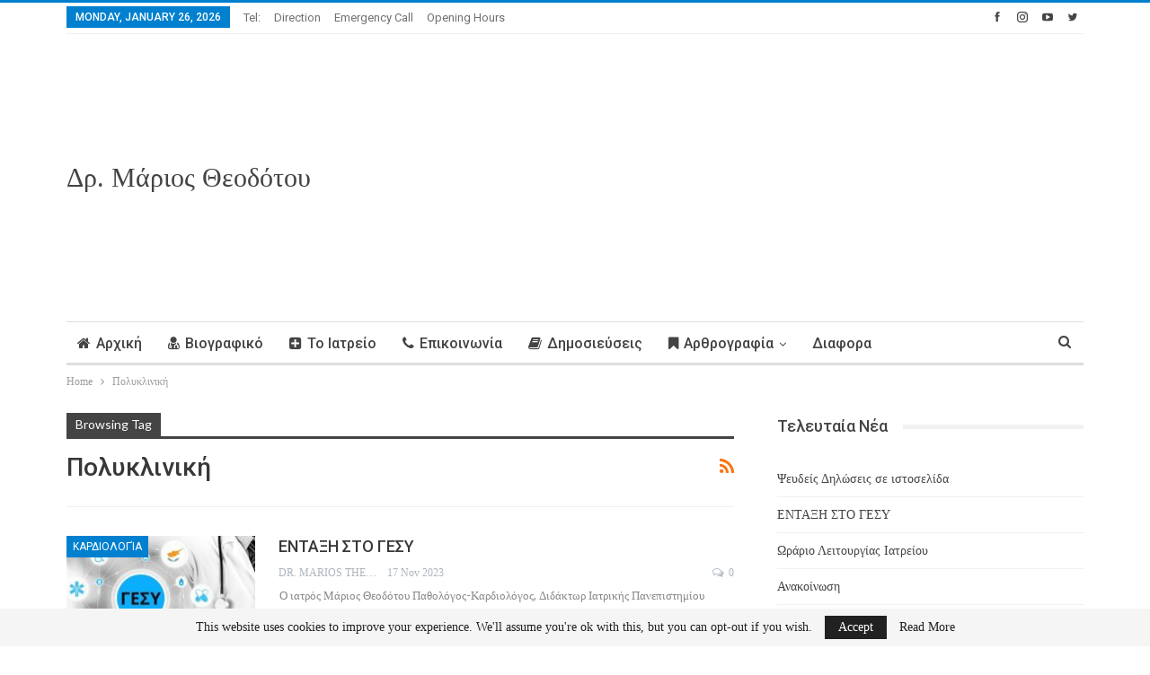

--- FILE ---
content_type: text/html; charset=UTF-8
request_url: https://www.mariostheodotou.com/tag/%CF%80%CE%BF%CE%BB%CF%85%CE%BA%CE%BB%CE%B9%CE%BD%CE%B9%CE%BA%CE%AE/
body_size: 11885
content:
<!DOCTYPE html> <!--[if IE 8]><html class="ie ie8" lang="en-US"> <![endif]--> <!--[if IE 9]><html class="ie ie9" lang="en-US"> <![endif]--> <!--[if gt IE 9]><!--><html lang="en-US"> <!--<![endif]--><head><meta charset="UTF-8"><meta http-equiv="X-UA-Compatible" content="IE=edge"><meta name="viewport" content="width=device-width, initial-scale=1.0"><link rel="pingback" href="https://www.mariostheodotou.com/xmlrpc.php"/><meta name='robots' content='index, follow, max-image-preview:large, max-snippet:-1, max-video-preview:-1' /><meta name="google-site-verification" content="oxwpYA-Egzae8YlLP8-6LUjNlWjZptmPGbEi0tHkJM8" /><link media="all" href="https://www.mariostheodotou.com/wp-content/cache/autoptimize/css/autoptimize_bd7fc9aab36c2ed31eeaa9da8f97839d.css" rel="stylesheet"><title>Πολυκλινική Archives - Δρ. Μάριος Θεοδότου</title><link rel="canonical" href="https://www.mariostheodotou.com/tag/πολυκλινική/" /><meta property="og:locale" content="en_US" /><meta property="og:type" content="article" /><meta property="og:title" content="Πολυκλινική Archives - Δρ. Μάριος Θεοδότου" /><meta property="og:url" content="https://www.mariostheodotou.com/tag/πολυκλινική/" /><meta property="og:site_name" content="Δρ. Μάριος Θεοδότου" /><meta property="og:image" content="https://www.mariostheodotou.com/wp-content/uploads/2021/02/marios-theodotou-dipa-vouleutikes-scaled.jpg" /><meta property="og:image:width" content="2560" /><meta property="og:image:height" content="992" /><meta property="og:image:type" content="image/jpeg" /><meta name="twitter:card" content="summary_large_image" /><meta name="twitter:site" content="@MariosTheodotou" /> <script type="application/ld+json" class="yoast-schema-graph">{"@context":"https://schema.org","@graph":[{"@type":"CollectionPage","@id":"https://www.mariostheodotou.com/tag/%cf%80%ce%bf%ce%bb%cf%85%ce%ba%ce%bb%ce%b9%ce%bd%ce%b9%ce%ba%ce%ae/","url":"https://www.mariostheodotou.com/tag/%cf%80%ce%bf%ce%bb%cf%85%ce%ba%ce%bb%ce%b9%ce%bd%ce%b9%ce%ba%ce%ae/","name":"Πολυκλινική Archives - Δρ. Μάριος Θεοδότου","isPartOf":{"@id":"https://www.mariostheodotou.com/#website"},"primaryImageOfPage":{"@id":"https://www.mariostheodotou.com/tag/%cf%80%ce%bf%ce%bb%cf%85%ce%ba%ce%bb%ce%b9%ce%bd%ce%b9%ce%ba%ce%ae/#primaryimage"},"image":{"@id":"https://www.mariostheodotou.com/tag/%cf%80%ce%bf%ce%bb%cf%85%ce%ba%ce%bb%ce%b9%ce%bd%ce%b9%ce%ba%ce%ae/#primaryimage"},"thumbnailUrl":"https://www.mariostheodotou.com/wp-content/uploads/2023/11/γεσυ.jpeg","breadcrumb":{"@id":"https://www.mariostheodotou.com/tag/%cf%80%ce%bf%ce%bb%cf%85%ce%ba%ce%bb%ce%b9%ce%bd%ce%b9%ce%ba%ce%ae/#breadcrumb"},"inLanguage":"en-US"},{"@type":"ImageObject","inLanguage":"en-US","@id":"https://www.mariostheodotou.com/tag/%cf%80%ce%bf%ce%bb%cf%85%ce%ba%ce%bb%ce%b9%ce%bd%ce%b9%ce%ba%ce%ae/#primaryimage","url":"https://www.mariostheodotou.com/wp-content/uploads/2023/11/γεσυ.jpeg","contentUrl":"https://www.mariostheodotou.com/wp-content/uploads/2023/11/γεσυ.jpeg","width":800,"height":533,"caption":"γεσυ"},{"@type":"BreadcrumbList","@id":"https://www.mariostheodotou.com/tag/%cf%80%ce%bf%ce%bb%cf%85%ce%ba%ce%bb%ce%b9%ce%bd%ce%b9%ce%ba%ce%ae/#breadcrumb","itemListElement":[{"@type":"ListItem","position":1,"name":"Home","item":"https://www.mariostheodotou.com/"},{"@type":"ListItem","position":2,"name":"Πολυκλινική"}]},{"@type":"WebSite","@id":"https://www.mariostheodotou.com/#website","url":"https://www.mariostheodotou.com/","name":"Dr. Marios Theodotou","description":"M.D, Ph.D, Internal Medicine, Cardiology, Visiting Professor of Medicine","potentialAction":[{"@type":"SearchAction","target":{"@type":"EntryPoint","urlTemplate":"https://www.mariostheodotou.com/?s={search_term_string}"},"query-input":{"@type":"PropertyValueSpecification","valueRequired":true,"valueName":"search_term_string"}}],"inLanguage":"en-US"}]}</script> <link rel='dns-prefetch' href='//secure.gravatar.com' /><link rel='dns-prefetch' href='//stats.wp.com' /><link rel='dns-prefetch' href='//fonts.googleapis.com' /><link rel='dns-prefetch' href='//v0.wordpress.com' /><link rel="alternate" type="application/rss+xml" title="Δρ. Μάριος Θεοδότου &raquo; Feed" href="https://www.mariostheodotou.com/feed/" /><link rel="alternate" type="application/rss+xml" title="Δρ. Μάριος Θεοδότου &raquo; Comments Feed" href="https://www.mariostheodotou.com/comments/feed/" /><link rel="alternate" type="application/rss+xml" title="Δρ. Μάριος Θεοδότου &raquo; Πολυκλινική Tag Feed" href="https://www.mariostheodotou.com/tag/%cf%80%ce%bf%ce%bb%cf%85%ce%ba%ce%bb%ce%b9%ce%bd%ce%b9%ce%ba%ce%ae/feed/" /><link rel='stylesheet' id='better-framework-main-fonts-css' href='https://fonts.googleapis.com/css?family=Roboto:400,500,400italic%7CLato:400&#038;display=swap' type='text/css' media='all' /> <script type="text/javascript" src="https://www.mariostheodotou.com/wp-includes/js/jquery/jquery.min.js?ver=3.7.1" id="jquery-core-js"></script> <link rel="https://api.w.org/" href="https://www.mariostheodotou.com/wp-json/" /><link rel="alternate" title="JSON" type="application/json" href="https://www.mariostheodotou.com/wp-json/wp/v2/tags/123" /><link rel="EditURI" type="application/rsd+xml" title="RSD" href="https://www.mariostheodotou.com/xmlrpc.php?rsd" /><meta name="generator" content="WordPress 6.9" /><link rel="amphtml" href="https://www.mariostheodotou.com/amp/tag/%CF%80%CE%BF%CE%BB%CF%85%CE%BA%CE%BB%CE%B9%CE%BD%CE%B9%CE%BA%CE%AE/"/><meta property="fb:pages" content="742148825972012" /><meta property="ia:markup_url" content="https://www.mariostheodotou.com/%ce%b5%ce%bd%cf%84%ce%b1%ce%be%ce%b7-%cf%83%cf%84%ce%bf-%ce%b3%ce%b5%cf%83%cf%85/?ia_markup=1" />  <script async src="https://www.googletagmanager.com/gtag/js?id=UA-108436758-1"></script> <script>window.dataLayer = window.dataLayer || [];
  function gtag(){dataLayer.push(arguments);}
  gtag('js', new Date());

  gtag('config', 'UA-108436758-1');</script> <meta name="google-site-verification" content="oxwpYA-Egzae8YlLP8-6LUjNlWjZptmPGbEi0tHkJM8" /> <script>!function(f,b,e,v,n,t,s){if(f.fbq)return;n=f.fbq=function(){n.callMethod?n.callMethod.apply(n,arguments):n.queue.push(arguments)};if(!f._fbq)f._fbq=n;n.push=n;n.loaded=!0;n.version='2.0';n.queue=[];t=b.createElement(e);t.async=!0;t.src=v;s=b.getElementsByTagName(e)[0];s.parentNode.insertBefore(t,s)}(window,document,'script','https://connect.facebook.net/en_US/fbevents.js'); fbq('init', '196412838581062'); fbq('track', 'PageView');</script><noscript> <img height="1" width="1" src="https://www.facebook.com/tr?id=196412838581062&ev=PageView&noscript=1"/></noscript><meta name="facebook-domain-verification" content="54dplnd8b381xicv5u97w4ikd1izno" /><meta name="generator" content="Powered by WPBakery Page Builder - drag and drop page builder for WordPress."/> <script type="application/ld+json">{
    "@context": "http://schema.org/",
    "@type": "Organization",
    "@id": "#organization",
    "url": "https://www.mariostheodotou.com/",
    "name": "\u0394\u03c1. \u039c\u03ac\u03c1\u03b9\u03bf\u03c2 \u0398\u03b5\u03bf\u03b4\u03cc\u03c4\u03bf\u03c5",
    "description": "M.D, Ph.D, Internal Medicine, Cardiology, Visiting Professor of Medicine"
}</script> <script type="application/ld+json">{
    "@context": "http://schema.org/",
    "@type": "WebSite",
    "name": "\u0394\u03c1. \u039c\u03ac\u03c1\u03b9\u03bf\u03c2 \u0398\u03b5\u03bf\u03b4\u03cc\u03c4\u03bf\u03c5",
    "alternateName": "M.D, Ph.D, Internal Medicine, Cardiology, Visiting Professor of Medicine",
    "url": "https://www.mariostheodotou.com/"
}</script> <link rel="icon" href="https://www.mariostheodotou.com/wp-content/uploads/2018/07/favicon-16.png" sizes="32x32" /><link rel="icon" href="https://www.mariostheodotou.com/wp-content/uploads/2018/07/favicon-16.png" sizes="192x192" /><link rel="apple-touch-icon" href="https://www.mariostheodotou.com/wp-content/uploads/2018/07/favicon-16.png" /><meta name="msapplication-TileImage" content="https://www.mariostheodotou.com/wp-content/uploads/2018/07/favicon-16.png" /> <noscript><style>.wpb_animate_when_almost_visible { opacity: 1; }</style></noscript></head><body class="archive tag tag-123 wp-theme-publisher bs-theme bs-publisher bs-publisher-clean-magazine active-light-box active-top-line ltr close-rh page-layout-2-col page-layout-2-col-right full-width main-menu-sticky-smart main-menu-boxed active-ajax-search  bs-show-ha bs-show-ha-a wpb-js-composer js-comp-ver-6.7.0 vc_responsive bs-ll-a" dir="ltr"><div class="main-wrap content-main-wrap"><header id="header" class="site-header header-style-2 boxed" itemscope="itemscope" itemtype="https://schema.org/WPHeader"><section class="topbar topbar-style-1 hidden-xs hidden-xs"><div class="content-wrap"><div class="container"><div class="topbar-inner clearfix"><div class="section-links"><div  class="  better-studio-shortcode bsc-clearfix better-social-counter style-button not-colored in-4-col"><ul class="social-list bsc-clearfix"><li class="social-item facebook"><a href = "https://www.facebook.com/theodotoumarios" target = "_blank" > <i class="item-icon bsfi-facebook" ></i><span class="item-title" > Likes </span> </a></li><li class="social-item instagram"><a href = "https://instagram.com/theodotoumarios" target = "_blank" > <i class="item-icon bsfi-instagram" ></i><span class="item-title" > Followers </span> </a></li><li class="social-item youtube"><a href = "https://youtube.com/channel/UC_w0SIC8-Hp6YYPMcbqM6_A" target = "_blank" > <i class="item-icon bsfi-youtube" ></i><span class="item-title" > Subscribers </span> </a></li><li class="social-item twitter"><a href = "https://twitter.com/MariosTheodotou" target = "_blank" > <i class="item-icon bsfi-twitter" ></i><span class="item-title" > Followers </span> </a></li></ul></div></div><div class="section-menu"><div id="menu-top" class="menu top-menu-wrapper" role="navigation" itemscope="itemscope" itemtype="https://schema.org/SiteNavigationElement"><nav class="top-menu-container"><ul id="top-navigation" class="top-menu menu clearfix bsm-pure"><li id="topbar-date" class="menu-item menu-item-date"> <span
 class="topbar-date">Monday, January 26, 2026</span></li><li id="menu-item-39" class="menu-item menu-item-type-custom menu-item-object-custom better-anim-fade menu-item-39"><a href="http://contact">Tel:</a></li><li id="menu-item-40" class="menu-item menu-item-type-custom menu-item-object-custom better-anim-fade menu-item-40"><a href="http://map">Direction</a></li><li id="menu-item-41" class="menu-item menu-item-type-custom menu-item-object-custom better-anim-fade menu-item-41"><a href="http://call%20">Emergency Call</a></li><li id="menu-item-42" class="menu-item menu-item-type-custom menu-item-object-custom better-anim-fade menu-item-42"><a href="http://time">Opening Hours</a></li></ul></nav></div></div></div></div></div></section><div class="header-inner"><div class="content-wrap"><div class="container"><div class="row"><div class="row-height"><div class="logo-col col-xs-4"><div class="col-inside"><div id="site-branding" class="site-branding"><p  id="site-title" class="logo h1 text-logo"> <a href="https://www.mariostheodotou.com/" itemprop="url" rel="home"> Δρ. Μάριος Θεοδότου </a></p></div></div></div><div class="sidebar-col col-xs-8"><div class="col-inside"><aside id="sidebar" class="sidebar" role="complementary" itemscope="itemscope" itemtype="https://schema.org/WPSideBar"><div class="usao usao-loc-header_aside_logo usao-align-right usao-column-1 no-bg-box-model"><div id="usao-424-1571007479" class="usao-container usao-type-code " itemscope="" itemtype="https://schema.org/WPAdBlock" data-adid="424" data-type="code"><div id="usao-424-1571007479-place"></div><script src="//pagead2.googlesyndication.com/pagead/js/adsbygoogle.js"></script><script type="text/javascript">var betterads_screen_width = document.body.clientWidth;betterads_el = document.getElementById('usao-424-1571007479');             if (betterads_el.getBoundingClientRect().width) {     betterads_el_width_raw = betterads_el_width = betterads_el.getBoundingClientRect().width;    } else {     betterads_el_width_raw = betterads_el_width = betterads_el.offsetWidth;    }        var size = ["125", "125"];    if ( betterads_el_width >= 728 )      betterads_el_width = ["728", "90"];    else if ( betterads_el_width >= 468 )     betterads_el_width = ["468", "60"];    else if ( betterads_el_width >= 336 )     betterads_el_width = ["336", "280"];    else if ( betterads_el_width >= 300 )     betterads_el_width = ["300", "250"];    else if ( betterads_el_width >= 250 )     betterads_el_width = ["250", "250"];    else if ( betterads_el_width >= 200 )     betterads_el_width = ["200", "200"];    else if ( betterads_el_width >= 180 )     betterads_el_width = ["180", "150"]; if ( betterads_screen_width >= 1140 ) { document.getElementById('usao-424-1571007479-place').innerHTML = '<ins class="adsbygoogle" style="display:block;"  data-ad-client="ca-pub-5819672712130465"  data-ad-slot="3543045021"  data-full-width-responsive="true"  data-ad-format="auto" ></ins>';         (adsbygoogle = window.adsbygoogle || []).push({});}else if ( betterads_screen_width >= 1019  && betterads_screen_width < 1140 ) { document.getElementById('usao-424-1571007479-place').innerHTML = '<ins class="adsbygoogle" style="display:block;"  data-ad-client="ca-pub-5819672712130465"  data-ad-slot="3543045021"  data-full-width-responsive="true"  data-ad-format="auto" ></ins>';         (adsbygoogle = window.adsbygoogle || []).push({});}else if ( betterads_screen_width >= 768  && betterads_screen_width < 1019 ) { document.getElementById('usao-424-1571007479-place').innerHTML = '<ins class="adsbygoogle" style="display:block;"  data-ad-client="ca-pub-5819672712130465"  data-ad-slot="3543045021"  data-full-width-responsive="true"  data-ad-format="auto" ></ins>';         (adsbygoogle = window.adsbygoogle || []).push({});}else if ( betterads_screen_width < 768 ) { document.getElementById('usao-424-1571007479-place').innerHTML = '<ins class="adsbygoogle" style="display:block;"  data-ad-client="ca-pub-5819672712130465"  data-ad-slot="3543045021"  data-full-width-responsive="true"  data-ad-format="auto" ></ins>';         (adsbygoogle = window.adsbygoogle || []).push({});}</script></div></div></aside></div></div></div></div></div></div></div><div id="menu-main" class="menu main-menu-wrapper show-search-item menu-actions-btn-width-1" role="navigation" itemscope="itemscope" itemtype="https://schema.org/SiteNavigationElement"><div class="main-menu-inner"><div class="content-wrap"><div class="container"><nav class="main-menu-container"><ul id="main-navigation" class="main-menu menu bsm-pure clearfix"><li id="menu-item-33" class="menu-have-icon menu-icon-type-fontawesome menu-item menu-item-type-custom menu-item-object-custom menu-item-home better-anim-fade menu-item-33"><a href="https://www.mariostheodotou.com/"><i class="bf-icon  fa fa-home"></i>Αρχική</a></li><li id="menu-item-105" class="menu-have-icon menu-icon-type-fontawesome menu-item menu-item-type-post_type menu-item-object-page better-anim-fade menu-item-105"><a href="https://www.mariostheodotou.com/biography/"><i class="bf-icon  fa fa-user-md"></i>Βιογραφικό</a></li><li id="menu-item-106" class="menu-have-icon menu-icon-type-fontawesome menu-item menu-item-type-post_type menu-item-object-page better-anim-fade menu-item-106"><a href="https://www.mariostheodotou.com/%cf%84%ce%bf-%ce%b9%ce%b1%cf%84%cf%81%ce%b5%ce%af%ce%bf/"><i class="bf-icon  fa fa-plus-square"></i>Το ιατρείο</a></li><li id="menu-item-107" class="menu-have-icon menu-icon-type-fontawesome menu-item menu-item-type-post_type menu-item-object-page better-anim-fade menu-item-107"><a href="https://www.mariostheodotou.com/contact-us/"><i class="bf-icon  fa fa-phone"></i>Επικοινωνία</a></li><li id="menu-item-136" class="menu-have-icon menu-icon-type-fontawesome menu-item menu-item-type-taxonomy menu-item-object-category menu-term-4 better-anim-fade menu-item-136"><a href="https://www.mariostheodotou.com/category/articles/"><i class="bf-icon  fa fa-book"></i>Δημοσιεύσεις</a></li><li id="menu-item-154" class="menu-have-icon menu-icon-type-fontawesome menu-item menu-item-type-taxonomy menu-item-object-category menu-item-has-children menu-term-39 better-anim-fade menu-item-154"><a href="https://www.mariostheodotou.com/category/%ce%b1%cf%81%ce%b8%cf%81%ce%bf%ce%b3%cf%81%ce%b1%cf%86%ce%af%ce%b1/"><i class="bf-icon  fa fa-bookmark"></i>Αρθρογραφία</a><ul class="sub-menu"><li id="menu-item-155" class="menu-item menu-item-type-taxonomy menu-item-object-category menu-term-5 better-anim-fade menu-item-155"><a href="https://www.mariostheodotou.com/category/%ce%b1%cf%81%ce%b8%cf%81%ce%bf%ce%b3%cf%81%ce%b1%cf%86%ce%af%ce%b1/cardiology/">Καρδιολογία</a></li><li id="menu-item-157" class="menu-item menu-item-type-taxonomy menu-item-object-category menu-term-7 better-anim-fade menu-item-157"><a href="https://www.mariostheodotou.com/category/%ce%b1%cf%81%ce%b8%cf%81%ce%bf%ce%b3%cf%81%ce%b1%cf%86%ce%af%ce%b1/osteoporosis/">Οστεοπόρωση</a></li><li id="menu-item-159" class="menu-item menu-item-type-taxonomy menu-item-object-category menu-term-14 better-anim-fade menu-item-159"><a href="https://www.mariostheodotou.com/category/%ce%b1%cf%81%ce%b8%cf%81%ce%bf%ce%b3%cf%81%ce%b1%cf%86%ce%af%ce%b1/pathology/">Παθολογία</a></li></ul></li><li id="menu-item-163" class="menu-item menu-item-type-taxonomy menu-item-object-category menu-term-10 better-anim-fade menu-item-163"><a href="https://www.mariostheodotou.com/category/other-interest/">Διαφορα</a></li></ul><div class="menu-action-buttons width-1"><div class="search-container close"> <span class="search-handler"><i class="fa fa-search"></i></span><div class="search-box clearfix"><form role="search" method="get" class="search-form clearfix" action="https://www.mariostheodotou.com"> <input type="search" class="search-field"
 placeholder="Search..."
 value="" name="s"
 title="Search for:"
 autocomplete="off"> <input type="submit" class="search-submit" value="Search"></form></div></div></div></nav></div></div></div></div></header><div class="rh-header clearfix light deferred-block-exclude"><div class="rh-container clearfix"><div class="menu-container close"> <span class="menu-handler"><span class="lines"></span></span></div><div class="logo-container rh-text-logo"> <a href="https://www.mariostheodotou.com/" itemprop="url" rel="home"> Δρ. Μάριος Θεοδότου </a></div></div></div><nav role="navigation" aria-label="Breadcrumbs" class="bf-breadcrumb clearfix bc-top-style"><div class="content-wrap"><div class="container bf-breadcrumb-container"><ul class="bf-breadcrumb-items" itemscope itemtype="http://schema.org/BreadcrumbList"><meta name="numberOfItems" content="2" /><meta name="itemListOrder" content="Ascending" /><li itemprop="itemListElement" itemscope itemtype="http://schema.org/ListItem" class="bf-breadcrumb-item bf-breadcrumb-begin"><a itemprop="item" href="https://www.mariostheodotou.com" rel="home"><span itemprop="name">Home</span></a><meta itemprop="position" content="1" /></li><li itemprop="itemListElement" itemscope itemtype="http://schema.org/ListItem" class="bf-breadcrumb-item bf-breadcrumb-end"><span itemprop="name">Πολυκλινική</span><meta itemprop="item" content="https://www.mariostheodotou.com/tag/%cf%80%ce%bf%ce%bb%cf%85%ce%ba%ce%bb%ce%b9%ce%bd%ce%b9%ce%ba%ce%ae/"/><meta itemprop="position" content="2" /></li></ul></div></div></nav><div class="content-wrap"><main id="content" class="content-container"><div class="container layout-2-col layout-2-col-1 layout-right-sidebar layout-bc-before"><div class="row main-section"><div class="col-sm-8 content-column"><section class="archive-title tag-title with-action"><div class="pre-title"><span>Browsing Tag</span></div><div class="actions-container"> <a class="rss-link" href="https://www.mariostheodotou.com/tag/%cf%80%ce%bf%ce%bb%cf%85%ce%ba%ce%bb%ce%b9%ce%bd%ce%b9%ce%ba%ce%ae/feed/"><i class="fa fa-rss"></i></a></div><h1 class="page-heading"><span class="h-title">Πολυκλινική</span></h1></section><div class="listing listing-blog listing-blog-1 clearfix  columns-1"><article class="post-937 type-post format-standard has-post-thumbnail   listing-item listing-item-blog  listing-item-blog-1 main-term-5 bsw-7 "><div class="item-inner clearfix"><div class="featured clearfix"><div class="term-badges floated"><span class="term-badge term-5"><a href="https://www.mariostheodotou.com/category/%ce%b1%cf%81%ce%b8%cf%81%ce%bf%ce%b3%cf%81%ce%b1%cf%86%ce%af%ce%b1/cardiology/">Καρδιολογία</a></span></div> <a  alt="γεσυ" title="ΕΝΤΑΞΗ ΣΤΟ ΓΕΣΥ" data-src="https://www.mariostheodotou.com/wp-content/uploads/2023/11/γεσυ-210x136.jpeg" data-bs-srcset="{&quot;baseurl&quot;:&quot;https:\/\/www.mariostheodotou.com\/wp-content\/uploads\/2023\/11\/&quot;,&quot;sizes&quot;:{&quot;86&quot;:&quot;\u03b3\u03b5\u03c3\u03c5-86x64.jpeg&quot;,&quot;210&quot;:&quot;\u03b3\u03b5\u03c3\u03c5-210x136.jpeg&quot;,&quot;279&quot;:&quot;\u03b3\u03b5\u03c3\u03c5-279x220.jpeg&quot;,&quot;357&quot;:&quot;\u03b3\u03b5\u03c3\u03c5-357x210.jpeg&quot;,&quot;750&quot;:&quot;\u03b3\u03b5\u03c3\u03c5-750x430.jpeg&quot;,&quot;800&quot;:&quot;\u03b3\u03b5\u03c3\u03c5.jpeg&quot;}}"							class="img-holder" href="https://www.mariostheodotou.com/%ce%b5%ce%bd%cf%84%ce%b1%ce%be%ce%b7-%cf%83%cf%84%ce%bf-%ce%b3%ce%b5%cf%83%cf%85/"></a></div><h2 class="title"> <a href="https://www.mariostheodotou.com/%ce%b5%ce%bd%cf%84%ce%b1%ce%be%ce%b7-%cf%83%cf%84%ce%bf-%ce%b3%ce%b5%cf%83%cf%85/" class="post-url post-title"> ΕΝΤΑΞΗ ΣΤΟ ΓΕΣΥ </a></h2><div class="post-meta"> <a href="https://www.mariostheodotou.com/author/mariostheodotou/"
 title="Browse Author Articles"
 class="post-author-a"> <i class="post-author author"> Dr. Marios Theodotou </i> </a> <span class="time"><time class="post-published updated"
 datetime="2023-11-17T09:00:00+02:00">17 Nov 2023</time></span> <a href="https://www.mariostheodotou.com/%ce%b5%ce%bd%cf%84%ce%b1%ce%be%ce%b7-%cf%83%cf%84%ce%bf-%ce%b3%ce%b5%cf%83%cf%85/#respond" title="Leave a comment on: “ΕΝΤΑΞΗ ΣΤΟ ΓΕΣΥ”" class="comments"><i class="fa fa-comments-o"></i> 0</a></div><div class="post-summary"> Ο ιατρός Μάριος Θεοδότου Παθολόγος-Καρδιολόγος, Διδάκτωρ Ιατρικής Πανεπιστημίου Αθηνών πληροφορεί τους ασθενείς του ότι μετά την ένταξη της Πολυκλινικής Υγείας στο ΓΕΣΥ και λόγω μη υπάρχουσας άλλης ιδιωτικής κλινικής στη Λεμεσό θα ενταχθεί</!-->&hellip;</div></div></article></div></div><div class="col-sm-4 sidebar-column sidebar-column-primary"><aside id="sidebar-primary-sidebar" class="sidebar" role="complementary" aria-label="Primary Sidebar Sidebar" itemscope="itemscope" itemtype="https://schema.org/WPSideBar"><div id="recent-posts-2" class=" h-ni w-t primary-sidebar-widget widget widget_recent_entries"><div class="section-heading sh-t1 sh-s1"><span class="h-text">Τελευταία Νέα</span></div><ul><li> <a href="https://www.mariostheodotou.com/%cf%88%ce%b5%cf%85%ce%b4%ce%b5%ce%af%cf%82-%ce%b4%ce%b7%ce%bb%cf%8e%cf%83%ce%b5%ce%b9%cf%82-%cf%83%ce%b5-%ce%b9%cf%83%cf%84%ce%bf%cf%83%ce%b5%ce%bb%ce%af%ce%b4%ce%b1/">Ψευδείς Δηλώσεις σε ιστοσελίδα</a></li><li> <a href="https://www.mariostheodotou.com/%ce%b5%ce%bd%cf%84%ce%b1%ce%be%ce%b7-%cf%83%cf%84%ce%bf-%ce%b3%ce%b5%cf%83%cf%85/">ΕΝΤΑΞΗ ΣΤΟ ΓΕΣΥ</a></li><li> <a href="https://www.mariostheodotou.com/new-timetable/">Ωράριο Λειτουργίας Ιατρείου</a></li><li> <a href="https://www.mariostheodotou.com/anakoinosi/">Ανακοίνωση</a></li><li> <a href="https://www.mariostheodotou.com/kales-giortes/">Καλές Γιορτές</a></li></ul></div><div id="usao-2" class=" h-ni w-nt primary-sidebar-widget widget widget_usao"><div class="usao  usao-align-center usao-column-1 usao-clearfix no-bg-box-model"><div id="usao-78-1125227759" class="usao-container usao-type-code " itemscope="" itemtype="https://schema.org/WPAdBlock" data-adid="78" data-type="code"><div id="usao-78-1125227759-place"></div><script type="text/javascript">var betterads_screen_width = document.body.clientWidth;betterads_el = document.getElementById('usao-78-1125227759');             if (betterads_el.getBoundingClientRect().width) {     betterads_el_width_raw = betterads_el_width = betterads_el.getBoundingClientRect().width;    } else {     betterads_el_width_raw = betterads_el_width = betterads_el.offsetWidth;    }        var size = ["125", "125"];    if ( betterads_el_width >= 728 )      betterads_el_width = ["728", "90"];    else if ( betterads_el_width >= 468 )     betterads_el_width = ["468", "60"];    else if ( betterads_el_width >= 336 )     betterads_el_width = ["336", "280"];    else if ( betterads_el_width >= 300 )     betterads_el_width = ["300", "250"];    else if ( betterads_el_width >= 250 )     betterads_el_width = ["250", "250"];    else if ( betterads_el_width >= 200 )     betterads_el_width = ["200", "200"];    else if ( betterads_el_width >= 180 )     betterads_el_width = ["180", "150"]; if ( betterads_screen_width >= 1140 ) {          document.getElementById('usao-78-1125227759-place').innerHTML = '<ins class="adsbygoogle" style="display:inline-block;width:300px;height:250px"  data-ad-client="ca-pub-5819672712130465" data-ad-slot="1185275475"  data-ad-slot="1185275475" ></ins>';          (adsbygoogle = window.adsbygoogle || []).push({});         }else if ( betterads_screen_width >= 1019  && betterads_screen_width < 1140 ) { document.getElementById('usao-78-1125227759-place').innerHTML = '<ins class="adsbygoogle" style="display:inline-block;width:' + betterads_el_width[0] + 'px;height:' + betterads_el_width[1] + 'px"  data-ad-client="ca-pub-5819672712130465" data-ad-slot="1185275475"  data-ad-slot="1185275475" ></ins>';         (adsbygoogle = window.adsbygoogle || []).push({});}else if ( betterads_screen_width >= 768  && betterads_screen_width < 1019 ) { document.getElementById('usao-78-1125227759-place').innerHTML = '<ins class="adsbygoogle" style="display:inline-block;width:' + betterads_el_width[0] + 'px;height:' + betterads_el_width[1] + 'px"  data-ad-client="ca-pub-5819672712130465" data-ad-slot="1185275475"  data-ad-slot="1185275475" ></ins>';         (adsbygoogle = window.adsbygoogle || []).push({});}else if ( betterads_screen_width < 768 ) { document.getElementById('usao-78-1125227759-place').innerHTML = '<ins class="adsbygoogle" style="display:inline-block;width:' + betterads_el_width[0] + 'px;height:' + betterads_el_width[1] + 'px"  data-ad-client="ca-pub-5819672712130465" data-ad-slot="1185275475"  data-ad-slot="1185275475" ></ins>';         (adsbygoogle = window.adsbygoogle || []).push({});}</script></div></div></div><div id="categories-2" class=" h-ni w-t primary-sidebar-widget widget widget_categories"><div class="section-heading sh-t1 sh-s1"><span class="h-text">Κατηγορίες</span></div><ul><li class="cat-item cat-item-1"><a href="https://www.mariostheodotou.com/category/uncategorized/">Uncategorized</a></li><li class="cat-item cat-item-39"><a href="https://www.mariostheodotou.com/category/%ce%b1%cf%81%ce%b8%cf%81%ce%bf%ce%b3%cf%81%ce%b1%cf%86%ce%af%ce%b1/">Αρθρογραφία</a></li><li class="cat-item cat-item-109"><a href="https://www.mariostheodotou.com/category/bouleutikes-ekloges-2021/">Βουλευτικές εκλογές 2021</a></li><li class="cat-item cat-item-4"><a href="https://www.mariostheodotou.com/category/articles/">Δημοσιεύσεις</a></li><li class="cat-item cat-item-10"><a href="https://www.mariostheodotou.com/category/other-interest/">Διαφορα</a></li><li class="cat-item cat-item-5"><a href="https://www.mariostheodotou.com/category/%ce%b1%cf%81%ce%b8%cf%81%ce%bf%ce%b3%cf%81%ce%b1%cf%86%ce%af%ce%b1/cardiology/">Καρδιολογία</a></li><li class="cat-item cat-item-7"><a href="https://www.mariostheodotou.com/category/%ce%b1%cf%81%ce%b8%cf%81%ce%bf%ce%b3%cf%81%ce%b1%cf%86%ce%af%ce%b1/osteoporosis/">Οστεοπόρωση</a></li><li class="cat-item cat-item-14"><a href="https://www.mariostheodotou.com/category/%ce%b1%cf%81%ce%b8%cf%81%ce%bf%ce%b3%cf%81%ce%b1%cf%86%ce%af%ce%b1/pathology/">Παθολογία</a></li></ul></div><div id="google_translate_widget-2" class=" h-ni w-nt primary-sidebar-widget widget widget_google_translate_widget"><div id="google_translate_element"></div></div><div id="custom_html-2" class="widget_text  h-ni w-nt primary-sidebar-widget widget widget_custom_html"><div class="textwidget custom-html-widget"><script async src="//pagead2.googlesyndication.com/pagead/js/adsbygoogle.js"></script>  <ins class="adsbygoogle" style="display: inline-block; width: 300px; height: 250px;" data-ad-client="ca-pub-5819672712130465" data-ad-slot="1185275475"></ins> <script>(adsbygoogle = window.adsbygoogle || []).push({});</script></div></div></aside></div></div></div></main></div><footer id="site-footer" class="site-footer full-width"><div class="footer-social-icons"><div class="content-wrap"><div class="container"><div  class="  better-studio-shortcode bsc-clearfix better-social-counter style-big-button colored in-5-col"><ul class="social-list bsc-clearfix"><li class="social-item facebook"> <a href = "https://www.facebook.com/theodotoumarios" class="item-link" target = "_blank" > <i class="item-icon bsfi-facebook" ></i><span class="item-name" > Facebook</span> <span class="item-title-join" > Join us on Facebook</span> </a></li><li class="social-item instagram"> <a href = "https://instagram.com/theodotoumarios" class="item-link" target = "_blank" > <i class="item-icon bsfi-instagram" ></i><span class="item-name" > Instagram</span> <span class="item-title-join" > Join us on Instagram</span> </a></li><li class="social-item youtube"> <a href = "https://youtube.com/channel/UC_w0SIC8-Hp6YYPMcbqM6_A" class="item-link" target = "_blank" > <i class="item-icon bsfi-youtube" ></i><span class="item-name" > Youtube</span> <span class="item-title-join" > Join us on Youtube</span> </a></li><li class="social-item twitter"> <a href = "https://twitter.com/MariosTheodotou" class="item-link" target = "_blank" > <i class="item-icon bsfi-twitter" ></i><span class="item-name" > Twitter</span> <span class="item-title-join" > Join us on Twitter</span> </a></li></ul></div></div></div></div><div class="footer-widgets light-text"><div class="content-wrap"><div class="container"><div class="row"><div class="col-sm-4"><aside id="sidebar-footer-1" class="sidebar" role="complementary" aria-label="Footer - Column 1 Sidebar" itemscope="itemscope" itemtype="https://schema.org/WPSideBar"><div id="widget_op_overview-2" class=" h-i w-bg w-bg-000000 h-bg h-bg-ffffff w-t footer-widget footer-column-1 widget widget_widget_op_overview"><div class="section-heading sh-t1 sh-s1"><span class="h-text"><a href='Opening Hours'><i class="bf-icon  fa fa-calendar-times-o"></i> Opening Hours</a></span></div><table class="op-table op-table-overview"><tr class="op-row op-row-day "><th class="op-cell op-cell-heading" scope="row">Monday</th><td class="op-cell op-cell-periods"><span class="op-period-time ">09:00 – 13:00</span><span class="op-period-time ">16:00 – 19:00</span></td></tr><tr class="op-row op-row-day "><th class="op-cell op-cell-heading" scope="row">Tuesday</th><td class="op-cell op-cell-periods"><span class="op-period-time ">09:00 – 13:00</span><span class="op-period-time ">16:00 – 19:00</span></td></tr><tr class="op-row op-row-day "><th class="op-cell op-cell-heading" scope="row">Wednesday</th><td class="op-cell op-cell-periods"><span class="op-period-time ">09:00 – 13:00</span><span class="op-period-time ">16:00 – 19:00</span></td></tr><tr class="op-row op-row-day "><th class="op-cell op-cell-heading" scope="row">Thursday</th><td class="op-cell op-cell-periods"><span class="op-period-time ">09:00 – 13:00</span><span class="op-period-time ">16:00 – 19:00</span></td></tr><tr class="op-row op-row-day "><th class="op-cell op-cell-heading" scope="row">Friday</th><td class="op-cell op-cell-periods"><span class="op-period-time ">09:00 – 13:00</span></td></tr><tr class="op-row op-row-day "><th class="op-cell op-cell-heading" scope="row">Saturday</th><td class="op-cell op-cell-periods"><span class="op-closed">Closed</span></td></tr><tr class="op-row op-row-day "><th class="op-cell op-cell-heading" scope="row">Sunday</th><td class="op-cell op-cell-periods"><span class="op-closed">Closed</span></td></tr></table></div></aside></div><div class="col-sm-4"><aside id="sidebar-footer-2" class="sidebar" role="complementary" aria-label="Footer - Column 2 Sidebar" itemscope="itemscope" itemtype="https://schema.org/WPSideBar"><div id="text-5" class=" h-i w-bg w-bg-000000 h-c h-c-eeee22 h-bg h-bg-ffffff w-t footer-widget footer-column-2 widget widget_text"><div class="section-heading sh-t1 sh-s1"><span class="h-text"><a href='Address'><i class="bf-icon  fa fa-home"></i> Address</a></span></div><div class="textwidget"><p><span class="w8qArf"><strong>Address</strong>: </span><span class="LrzXr">181 Leontiou A, Galaxia Leondiou Building 1st floor, Limassol 3020, Cyprus</span></p><p><strong>Phone: +357 25 356856</strong></p><p><iframe style="border: 0;" src="https://www.google.com/maps/embed?pb=!1m14!1m8!1m3!1d13123.667557843599!2d33.032123!3d34.682047!3m2!1i1024!2i768!4f13.1!3m3!1m2!1s0x0%3A0x3a52c08768be5473!2sDr+Marios+Theodotou!5e0!3m2!1sen!2s!4v1510605045120" frameborder="0" allowfullscreen=""></iframe></p><div class="wp-block-button has-custom-width wp-block-button__width-25"><a class="wp-block-button__link has-black-background-color has-background" href="https://g.page/mariostheodotou" target="_blank" rel="noreferrer noopener">📍 Directions</a></div></div></div></aside></div><div class="col-sm-4"><aside id="sidebar-footer-3" class="sidebar" role="complementary" aria-label="Footer - Column 3 Sidebar" itemscope="itemscope" itemtype="https://schema.org/WPSideBar"><div id="recent-posts-3" class=" h-i w-bg w-bg-000000 h-c h-c-8224e3 h-bg h-bg-ffffff w-t footer-widget footer-column-3 widget widget_recent_entries"><div class="section-heading sh-t1 sh-s1"><span class="h-text"><a href='Latest news'><i class="bf-icon  fa fa-newspaper-o"></i> Latest news</a></span></div><ul><li> <a href="https://www.mariostheodotou.com/%cf%88%ce%b5%cf%85%ce%b4%ce%b5%ce%af%cf%82-%ce%b4%ce%b7%ce%bb%cf%8e%cf%83%ce%b5%ce%b9%cf%82-%cf%83%ce%b5-%ce%b9%cf%83%cf%84%ce%bf%cf%83%ce%b5%ce%bb%ce%af%ce%b4%ce%b1/">Ψευδείς Δηλώσεις σε ιστοσελίδα</a> <span class="post-date">20/12/2024</span></li><li> <a href="https://www.mariostheodotou.com/%ce%b5%ce%bd%cf%84%ce%b1%ce%be%ce%b7-%cf%83%cf%84%ce%bf-%ce%b3%ce%b5%cf%83%cf%85/">ΕΝΤΑΞΗ ΣΤΟ ΓΕΣΥ</a> <span class="post-date">17/11/2023</span></li><li> <a href="https://www.mariostheodotou.com/new-timetable/">Ωράριο Λειτουργίας Ιατρείου</a> <span class="post-date">21/02/2022</span></li><li> <a href="https://www.mariostheodotou.com/anakoinosi/">Ανακοίνωση</a> <span class="post-date">18/02/2022</span></li><li> <a href="https://www.mariostheodotou.com/kales-giortes/">Καλές Γιορτές</a> <span class="post-date">17/12/2021</span></li></ul></div></aside></div></div></div></div></div><div class="copy-footer"><div class="content-wrap"><div class="container"><div class="row"><div class="col-lg-12"><div id="menu-footer" class="menu footer-menu-wrapper" role="navigation" itemscope="itemscope" itemtype="https://schema.org/SiteNavigationElement"><nav class="footer-menu-container"><ul id="footer-navigation" class="footer-menu menu clearfix"><li class="menu-have-icon menu-icon-type-fontawesome menu-item menu-item-type-custom menu-item-object-custom menu-item-home better-anim-fade menu-item-33"><a href="https://www.mariostheodotou.com/"><i class="bf-icon  fa fa-home"></i>Αρχική</a></li><li class="menu-have-icon menu-icon-type-fontawesome menu-item menu-item-type-post_type menu-item-object-page better-anim-fade menu-item-105"><a href="https://www.mariostheodotou.com/biography/"><i class="bf-icon  fa fa-user-md"></i>Βιογραφικό</a></li><li class="menu-have-icon menu-icon-type-fontawesome menu-item menu-item-type-post_type menu-item-object-page better-anim-fade menu-item-106"><a href="https://www.mariostheodotou.com/%cf%84%ce%bf-%ce%b9%ce%b1%cf%84%cf%81%ce%b5%ce%af%ce%bf/"><i class="bf-icon  fa fa-plus-square"></i>Το ιατρείο</a></li><li class="menu-have-icon menu-icon-type-fontawesome menu-item menu-item-type-post_type menu-item-object-page better-anim-fade menu-item-107"><a href="https://www.mariostheodotou.com/contact-us/"><i class="bf-icon  fa fa-phone"></i>Επικοινωνία</a></li><li class="menu-have-icon menu-icon-type-fontawesome menu-item menu-item-type-taxonomy menu-item-object-category menu-term-4 better-anim-fade menu-item-136"><a href="https://www.mariostheodotou.com/category/articles/"><i class="bf-icon  fa fa-book"></i>Δημοσιεύσεις</a></li><li class="menu-have-icon menu-icon-type-fontawesome menu-item menu-item-type-taxonomy menu-item-object-category menu-item-has-children menu-term-39 better-anim-fade menu-item-154"><a href="https://www.mariostheodotou.com/category/%ce%b1%cf%81%ce%b8%cf%81%ce%bf%ce%b3%cf%81%ce%b1%cf%86%ce%af%ce%b1/"><i class="bf-icon  fa fa-bookmark"></i>Αρθρογραφία</a><ul class="sub-menu"><li class="menu-item menu-item-type-taxonomy menu-item-object-category menu-term-5 better-anim-fade menu-item-155"><a href="https://www.mariostheodotou.com/category/%ce%b1%cf%81%ce%b8%cf%81%ce%bf%ce%b3%cf%81%ce%b1%cf%86%ce%af%ce%b1/cardiology/">Καρδιολογία</a></li><li class="menu-item menu-item-type-taxonomy menu-item-object-category menu-term-7 better-anim-fade menu-item-157"><a href="https://www.mariostheodotou.com/category/%ce%b1%cf%81%ce%b8%cf%81%ce%bf%ce%b3%cf%81%ce%b1%cf%86%ce%af%ce%b1/osteoporosis/">Οστεοπόρωση</a></li><li class="menu-item menu-item-type-taxonomy menu-item-object-category menu-term-14 better-anim-fade menu-item-159"><a href="https://www.mariostheodotou.com/category/%ce%b1%cf%81%ce%b8%cf%81%ce%bf%ce%b3%cf%81%ce%b1%cf%86%ce%af%ce%b1/pathology/">Παθολογία</a></li></ul></li><li class="menu-item menu-item-type-taxonomy menu-item-object-category menu-term-10 better-anim-fade menu-item-163"><a href="https://www.mariostheodotou.com/category/other-interest/">Διαφορα</a></li></ul></nav></div></div></div><div class="row footer-copy-row"><div class="copy-1 col-lg-6 col-md-6 col-sm-6 col-xs-12"> © 2026 - Δρ. Μάριος Θεοδότου. All Rights Reserved.</div><div class="copy-2 col-lg-6 col-md-6 col-sm-6 col-xs-12"> <a href="https://www.mariostheodotou.com">Δρ. Μάριος Θεοδότου </a></div></div></div></div></div></footer></div><div class="bs-wrap-gdpr-law bs-wrap-gdpr-law-close"><div class="bs-gdpr-law"><p> This website uses cookies to improve your experience. We'll assume you're ok with this, but you can opt-out if you wish. <a class="bs-gdpr-accept" href="#"
 data-cookie="show">Accept</a> <a class="bs-gdpr-more"
 href="https://www.mariostheodotou.com/gdpr-privacy-notice/">Read More</a></p></div></div> <span class="back-top"><i class="fa fa-arrow-up"></i></span> <script type="speculationrules">{"prefetch":[{"source":"document","where":{"and":[{"href_matches":"/*"},{"not":{"href_matches":["/wp-*.php","/wp-admin/*","/wp-content/uploads/*","/wp-content/*","/wp-content/plugins/*","/wp-content/themes/publisher/*","/*\\?(.+)"]}},{"not":{"selector_matches":"a[rel~=\"nofollow\"]"}},{"not":{"selector_matches":".no-prefetch, .no-prefetch a"}}]},"eagerness":"conservative"}]}</script>  <script async src="https://www.googletagmanager.com/gtag/js?id=UA-108436758-1"></script> <script>window.dataLayer = window.dataLayer || [];
  function gtag(){dataLayer.push(arguments);}
  gtag('js', new Date());

  gtag('config', 'UA-108436758-1');</script> <script type="text/javascript" id="publisher-theme-pagination-js-extra">var bs_pagination_loc = {"loading":"\u003Cdiv class=\"bs-loading\"\u003E\u003Cdiv\u003E\u003C/div\u003E\u003Cdiv\u003E\u003C/div\u003E\u003Cdiv\u003E\u003C/div\u003E\u003Cdiv\u003E\u003C/div\u003E\u003Cdiv\u003E\u003C/div\u003E\u003Cdiv\u003E\u003C/div\u003E\u003Cdiv\u003E\u003C/div\u003E\u003Cdiv\u003E\u003C/div\u003E\u003Cdiv\u003E\u003C/div\u003E\u003C/div\u003E"};
//# sourceURL=publisher-theme-pagination-js-extra</script> <script type="text/javascript" id="publisher-js-extra">var publisher_theme_global_loc = {"page":{"boxed":"full-width"},"header":{"style":"style-2","boxed":"boxed"},"ajax_url":"https://www.mariostheodotou.com/wp-admin/admin-ajax.php","loading":"\u003Cdiv class=\"bs-loading\"\u003E\u003Cdiv\u003E\u003C/div\u003E\u003Cdiv\u003E\u003C/div\u003E\u003Cdiv\u003E\u003C/div\u003E\u003Cdiv\u003E\u003C/div\u003E\u003Cdiv\u003E\u003C/div\u003E\u003Cdiv\u003E\u003C/div\u003E\u003Cdiv\u003E\u003C/div\u003E\u003Cdiv\u003E\u003C/div\u003E\u003Cdiv\u003E\u003C/div\u003E\u003C/div\u003E","translations":{"tabs_all":"All","tabs_more":"More","lightbox_expand":"Expand the image","lightbox_close":"Close"},"lightbox":{"not_classes":""},"main_menu":{"more_menu":"enable"},"top_menu":{"more_menu":"enable"},"skyscraper":{"sticky_gap":30,"sticky":true,"position":""},"share":{"more":true},"refresh_googletagads":"1","get_locale":"en-US","notification":{"subscribe_msg":"By clicking the subscribe button you will never miss the new articles!","subscribed_msg":"You're subscribed to notifications","subscribe_btn":"Subscribe","subscribed_btn":"Unsubscribe"}};
var publisher_theme_ajax_search_loc = {"ajax_url":"https://www.mariostheodotou.com/wp-admin/admin-ajax.php","previewMarkup":"\u003Cdiv class=\"ajax-search-results-wrapper ajax-search-no-product ajax-search-fullwidth\"\u003E\n\t\u003Cdiv class=\"ajax-search-results\"\u003E\n\t\t\u003Cdiv class=\"ajax-ajax-posts-list\"\u003E\n\t\t\t\u003Cdiv class=\"clean-title heading-typo\"\u003E\n\t\t\t\t\u003Cspan\u003EPosts\u003C/span\u003E\n\t\t\t\u003C/div\u003E\n\t\t\t\u003Cdiv class=\"posts-lists\" data-section-name=\"posts\"\u003E\u003C/div\u003E\n\t\t\u003C/div\u003E\n\t\t\u003Cdiv class=\"ajax-taxonomy-list\"\u003E\n\t\t\t\u003Cdiv class=\"ajax-categories-columns\"\u003E\n\t\t\t\t\u003Cdiv class=\"clean-title heading-typo\"\u003E\n\t\t\t\t\t\u003Cspan\u003ECategories\u003C/span\u003E\n\t\t\t\t\u003C/div\u003E\n\t\t\t\t\u003Cdiv class=\"posts-lists\" data-section-name=\"categories\"\u003E\u003C/div\u003E\n\t\t\t\u003C/div\u003E\n\t\t\t\u003Cdiv class=\"ajax-tags-columns\"\u003E\n\t\t\t\t\u003Cdiv class=\"clean-title heading-typo\"\u003E\n\t\t\t\t\t\u003Cspan\u003ETags\u003C/span\u003E\n\t\t\t\t\u003C/div\u003E\n\t\t\t\t\u003Cdiv class=\"posts-lists\" data-section-name=\"tags\"\u003E\u003C/div\u003E\n\t\t\t\u003C/div\u003E\n\t\t\u003C/div\u003E\n\t\u003C/div\u003E\n\u003C/div\u003E","full_width":"1"};
//# sourceURL=publisher-js-extra</script> <div class="rh-cover noscroll gr-5 no-login-icon" > <span class="rh-close"></span><div class="rh-panel rh-pm"><div class="rh-p-h"></div><div class="rh-p-b"><div class="rh-c-m clearfix"><ul id="resp-navigation" class="resp-menu menu clearfix"><li class="menu-have-icon menu-icon-type-fontawesome menu-item menu-item-type-custom menu-item-object-custom menu-item-home better-anim-fade menu-item-33"><a href="https://www.mariostheodotou.com/"><i class="bf-icon  fa fa-home"></i>Αρχική</a></li><li class="menu-have-icon menu-icon-type-fontawesome menu-item menu-item-type-post_type menu-item-object-page better-anim-fade menu-item-105"><a href="https://www.mariostheodotou.com/biography/"><i class="bf-icon  fa fa-user-md"></i>Βιογραφικό</a></li><li class="menu-have-icon menu-icon-type-fontawesome menu-item menu-item-type-post_type menu-item-object-page better-anim-fade menu-item-106"><a href="https://www.mariostheodotou.com/%cf%84%ce%bf-%ce%b9%ce%b1%cf%84%cf%81%ce%b5%ce%af%ce%bf/"><i class="bf-icon  fa fa-plus-square"></i>Το ιατρείο</a></li><li class="menu-have-icon menu-icon-type-fontawesome menu-item menu-item-type-post_type menu-item-object-page better-anim-fade menu-item-107"><a href="https://www.mariostheodotou.com/contact-us/"><i class="bf-icon  fa fa-phone"></i>Επικοινωνία</a></li><li class="menu-have-icon menu-icon-type-fontawesome menu-item menu-item-type-taxonomy menu-item-object-category menu-term-4 better-anim-fade menu-item-136"><a href="https://www.mariostheodotou.com/category/articles/"><i class="bf-icon  fa fa-book"></i>Δημοσιεύσεις</a></li><li class="menu-have-icon menu-icon-type-fontawesome menu-item menu-item-type-taxonomy menu-item-object-category menu-item-has-children menu-term-39 better-anim-fade menu-item-154"><a href="https://www.mariostheodotou.com/category/%ce%b1%cf%81%ce%b8%cf%81%ce%bf%ce%b3%cf%81%ce%b1%cf%86%ce%af%ce%b1/"><i class="bf-icon  fa fa-bookmark"></i>Αρθρογραφία</a><ul class="sub-menu"><li class="menu-item menu-item-type-taxonomy menu-item-object-category menu-term-5 better-anim-fade menu-item-155"><a href="https://www.mariostheodotou.com/category/%ce%b1%cf%81%ce%b8%cf%81%ce%bf%ce%b3%cf%81%ce%b1%cf%86%ce%af%ce%b1/cardiology/">Καρδιολογία</a></li><li class="menu-item menu-item-type-taxonomy menu-item-object-category menu-term-7 better-anim-fade menu-item-157"><a href="https://www.mariostheodotou.com/category/%ce%b1%cf%81%ce%b8%cf%81%ce%bf%ce%b3%cf%81%ce%b1%cf%86%ce%af%ce%b1/osteoporosis/">Οστεοπόρωση</a></li><li class="menu-item menu-item-type-taxonomy menu-item-object-category menu-term-14 better-anim-fade menu-item-159"><a href="https://www.mariostheodotou.com/category/%ce%b1%cf%81%ce%b8%cf%81%ce%bf%ce%b3%cf%81%ce%b1%cf%86%ce%af%ce%b1/pathology/">Παθολογία</a></li></ul></li><li class="menu-item menu-item-type-taxonomy menu-item-object-category menu-term-10 better-anim-fade menu-item-163"><a href="https://www.mariostheodotou.com/category/other-interest/">Διαφορα</a></li></ul></div><form role="search" method="get" class="search-form" action="https://www.mariostheodotou.com"> <input type="search" class="search-field"
 placeholder="Search..."
 value="" name="s"
 title="Search for:"
 autocomplete="off"> <input type="submit" class="search-submit" value=""></form></div></div></div> <script type="text/javascript" defer='defer' src="https://www.mariostheodotou.com/wp-includes/js/dist/hooks.min.js?ver=dd5603f07f9220ed27f1" id="wp-hooks-js"></script> <script type="text/javascript" defer='defer' src="https://www.mariostheodotou.com/wp-includes/js/dist/i18n.min.js?ver=c26c3dc7bed366793375" id="wp-i18n-js"></script> <script type="text/javascript" id="wp-i18n-js-after">wp.i18n.setLocaleData( { 'text direction\u0004ltr': [ 'ltr' ] } );
//# sourceURL=wp-i18n-js-after</script> <script type="text/javascript" id="contact-form-7-js-before">var wpcf7 = {
    "api": {
        "root": "https:\/\/www.mariostheodotou.com\/wp-json\/",
        "namespace": "contact-form-7\/v1"
    }
};
//# sourceURL=contact-form-7-js-before</script> <script type="text/javascript" defer='defer' src="https://www.google.com/recaptcha/api.js?render=6LeQVFkaAAAAAKMsg-Hzbh1isC_UswdvIFuNGQ8V&amp;ver=3.0" id="google-recaptcha-js"></script> <script type="text/javascript" defer='defer' src="https://www.mariostheodotou.com/wp-includes/js/dist/vendor/wp-polyfill.min.js?ver=3.15.0" id="wp-polyfill-js"></script> <script type="text/javascript" id="wpcf7-recaptcha-js-before">var wpcf7_recaptcha = {
    "sitekey": "6LeQVFkaAAAAAKMsg-Hzbh1isC_UswdvIFuNGQ8V",
    "actions": {
        "homepage": "homepage",
        "contactform": "contactform"
    }
};
//# sourceURL=wpcf7-recaptcha-js-before</script> <script type="text/javascript" defer='defer' src="https://www.mariostheodotou.com/wp-content/cache/autoptimize/js/autoptimize_single_ec0187677793456f98473f49d9e9b95f.js?ver=6.1.4" id="wpcf7-recaptcha-js"></script> <script type="text/javascript" id="jetpack-stats-js-before">_stq = window._stq || [];
_stq.push([ "view", JSON.parse("{\"v\":\"ext\",\"blog\":\"136522208\",\"post\":\"0\",\"tz\":\"2\",\"srv\":\"www.mariostheodotou.com\",\"arch_tag\":\"%CF%80%CE%BF%CE%BB%CF%85%CE%BA%CE%BB%CE%B9%CE%BD%CE%B9%CE%BA%CE%AE\",\"arch_results\":\"1\",\"j\":\"1:15.3.1\"}") ]);
_stq.push([ "clickTrackerInit", "136522208", "0" ]);
//# sourceURL=jetpack-stats-js-before</script> <script type="text/javascript" defer='defer' src="https://stats.wp.com/e-202604.js" id="jetpack-stats-js" defer="defer" data-wp-strategy="defer"></script> <script type="text/javascript" id="google-translate-init-js-extra">var _wp_google_translate_widget = {"lang":"en_US","layout":"0"};
//# sourceURL=google-translate-init-js-extra</script> <script type="text/javascript" defer='defer' src="//translate.google.com/translate_a/element.js?cb=googleTranslateElementInit&amp;ver=15.3.1" id="google-translate-js"></script> <script id="wp-emoji-settings" type="application/json">{"baseUrl":"https://s.w.org/images/core/emoji/17.0.2/72x72/","ext":".png","svgUrl":"https://s.w.org/images/core/emoji/17.0.2/svg/","svgExt":".svg","source":{"concatemoji":"https://www.mariostheodotou.com/wp-includes/js/wp-emoji-release.min.js?ver=6.9"}}</script> <script type="module">/*! This file is auto-generated */
const a=JSON.parse(document.getElementById("wp-emoji-settings").textContent),o=(window._wpemojiSettings=a,"wpEmojiSettingsSupports"),s=["flag","emoji"];function i(e){try{var t={supportTests:e,timestamp:(new Date).valueOf()};sessionStorage.setItem(o,JSON.stringify(t))}catch(e){}}function c(e,t,n){e.clearRect(0,0,e.canvas.width,e.canvas.height),e.fillText(t,0,0);t=new Uint32Array(e.getImageData(0,0,e.canvas.width,e.canvas.height).data);e.clearRect(0,0,e.canvas.width,e.canvas.height),e.fillText(n,0,0);const a=new Uint32Array(e.getImageData(0,0,e.canvas.width,e.canvas.height).data);return t.every((e,t)=>e===a[t])}function p(e,t){e.clearRect(0,0,e.canvas.width,e.canvas.height),e.fillText(t,0,0);var n=e.getImageData(16,16,1,1);for(let e=0;e<n.data.length;e++)if(0!==n.data[e])return!1;return!0}function u(e,t,n,a){switch(t){case"flag":return n(e,"\ud83c\udff3\ufe0f\u200d\u26a7\ufe0f","\ud83c\udff3\ufe0f\u200b\u26a7\ufe0f")?!1:!n(e,"\ud83c\udde8\ud83c\uddf6","\ud83c\udde8\u200b\ud83c\uddf6")&&!n(e,"\ud83c\udff4\udb40\udc67\udb40\udc62\udb40\udc65\udb40\udc6e\udb40\udc67\udb40\udc7f","\ud83c\udff4\u200b\udb40\udc67\u200b\udb40\udc62\u200b\udb40\udc65\u200b\udb40\udc6e\u200b\udb40\udc67\u200b\udb40\udc7f");case"emoji":return!a(e,"\ud83e\u1fac8")}return!1}function f(e,t,n,a){let r;const o=(r="undefined"!=typeof WorkerGlobalScope&&self instanceof WorkerGlobalScope?new OffscreenCanvas(300,150):document.createElement("canvas")).getContext("2d",{willReadFrequently:!0}),s=(o.textBaseline="top",o.font="600 32px Arial",{});return e.forEach(e=>{s[e]=t(o,e,n,a)}),s}function r(e){var t=document.createElement("script");t.src=e,t.defer=!0,document.head.appendChild(t)}a.supports={everything:!0,everythingExceptFlag:!0},new Promise(t=>{let n=function(){try{var e=JSON.parse(sessionStorage.getItem(o));if("object"==typeof e&&"number"==typeof e.timestamp&&(new Date).valueOf()<e.timestamp+604800&&"object"==typeof e.supportTests)return e.supportTests}catch(e){}return null}();if(!n){if("undefined"!=typeof Worker&&"undefined"!=typeof OffscreenCanvas&&"undefined"!=typeof URL&&URL.createObjectURL&&"undefined"!=typeof Blob)try{var e="postMessage("+f.toString()+"("+[JSON.stringify(s),u.toString(),c.toString(),p.toString()].join(",")+"));",a=new Blob([e],{type:"text/javascript"});const r=new Worker(URL.createObjectURL(a),{name:"wpTestEmojiSupports"});return void(r.onmessage=e=>{i(n=e.data),r.terminate(),t(n)})}catch(e){}i(n=f(s,u,c,p))}t(n)}).then(e=>{for(const n in e)a.supports[n]=e[n],a.supports.everything=a.supports.everything&&a.supports[n],"flag"!==n&&(a.supports.everythingExceptFlag=a.supports.everythingExceptFlag&&a.supports[n]);var t;a.supports.everythingExceptFlag=a.supports.everythingExceptFlag&&!a.supports.flag,a.supports.everything||((t=a.source||{}).concatemoji?r(t.concatemoji):t.wpemoji&&t.twemoji&&(r(t.twemoji),r(t.wpemoji)))});
//# sourceURL=https://www.mariostheodotou.com/wp-includes/js/wp-emoji-loader.min.js</script> <script>var usao=function(t){"use strict";return{init:function(){0==usao.ads_state()&&usao.blocked_ads_fallback()},ads_state:function(){return void 0!==window.better_ads_adblock},blocked_ads_fallback:function(){var a=[];t(".usao-container").each(function(){if("image"==t(this).data("type"))return 0;a.push({element_id:t(this).attr("id"),ad_id:t(this).data("adid")})}),a.length<1||jQuery.ajax({url:'https://www.mariostheodotou.com/wp-admin/admin-ajax.php',type:"POST",data:{action:"better_ads_manager_blocked_fallback",ads:a},success:function(a){var e=JSON.parse(a);t.each(e.ads,function(a,e){t("#"+e.element_id).html(e.code)})}})}}}(jQuery);jQuery(document).ready(function(){usao.init()});</script> <script defer src="https://www.mariostheodotou.com/wp-content/cache/autoptimize/js/autoptimize_cdfb0f108ba9043c770a940415c2b165.js"></script></body></html>

--- FILE ---
content_type: text/html; charset=utf-8
request_url: https://www.google.com/recaptcha/api2/anchor?ar=1&k=6LeQVFkaAAAAAKMsg-Hzbh1isC_UswdvIFuNGQ8V&co=aHR0cHM6Ly93d3cubWFyaW9zdGhlb2RvdG91LmNvbTo0NDM.&hl=en&v=PoyoqOPhxBO7pBk68S4YbpHZ&size=invisible&anchor-ms=80000&execute-ms=30000&cb=nqw234hkqhvt
body_size: 48645
content:
<!DOCTYPE HTML><html dir="ltr" lang="en"><head><meta http-equiv="Content-Type" content="text/html; charset=UTF-8">
<meta http-equiv="X-UA-Compatible" content="IE=edge">
<title>reCAPTCHA</title>
<style type="text/css">
/* cyrillic-ext */
@font-face {
  font-family: 'Roboto';
  font-style: normal;
  font-weight: 400;
  font-stretch: 100%;
  src: url(//fonts.gstatic.com/s/roboto/v48/KFO7CnqEu92Fr1ME7kSn66aGLdTylUAMa3GUBHMdazTgWw.woff2) format('woff2');
  unicode-range: U+0460-052F, U+1C80-1C8A, U+20B4, U+2DE0-2DFF, U+A640-A69F, U+FE2E-FE2F;
}
/* cyrillic */
@font-face {
  font-family: 'Roboto';
  font-style: normal;
  font-weight: 400;
  font-stretch: 100%;
  src: url(//fonts.gstatic.com/s/roboto/v48/KFO7CnqEu92Fr1ME7kSn66aGLdTylUAMa3iUBHMdazTgWw.woff2) format('woff2');
  unicode-range: U+0301, U+0400-045F, U+0490-0491, U+04B0-04B1, U+2116;
}
/* greek-ext */
@font-face {
  font-family: 'Roboto';
  font-style: normal;
  font-weight: 400;
  font-stretch: 100%;
  src: url(//fonts.gstatic.com/s/roboto/v48/KFO7CnqEu92Fr1ME7kSn66aGLdTylUAMa3CUBHMdazTgWw.woff2) format('woff2');
  unicode-range: U+1F00-1FFF;
}
/* greek */
@font-face {
  font-family: 'Roboto';
  font-style: normal;
  font-weight: 400;
  font-stretch: 100%;
  src: url(//fonts.gstatic.com/s/roboto/v48/KFO7CnqEu92Fr1ME7kSn66aGLdTylUAMa3-UBHMdazTgWw.woff2) format('woff2');
  unicode-range: U+0370-0377, U+037A-037F, U+0384-038A, U+038C, U+038E-03A1, U+03A3-03FF;
}
/* math */
@font-face {
  font-family: 'Roboto';
  font-style: normal;
  font-weight: 400;
  font-stretch: 100%;
  src: url(//fonts.gstatic.com/s/roboto/v48/KFO7CnqEu92Fr1ME7kSn66aGLdTylUAMawCUBHMdazTgWw.woff2) format('woff2');
  unicode-range: U+0302-0303, U+0305, U+0307-0308, U+0310, U+0312, U+0315, U+031A, U+0326-0327, U+032C, U+032F-0330, U+0332-0333, U+0338, U+033A, U+0346, U+034D, U+0391-03A1, U+03A3-03A9, U+03B1-03C9, U+03D1, U+03D5-03D6, U+03F0-03F1, U+03F4-03F5, U+2016-2017, U+2034-2038, U+203C, U+2040, U+2043, U+2047, U+2050, U+2057, U+205F, U+2070-2071, U+2074-208E, U+2090-209C, U+20D0-20DC, U+20E1, U+20E5-20EF, U+2100-2112, U+2114-2115, U+2117-2121, U+2123-214F, U+2190, U+2192, U+2194-21AE, U+21B0-21E5, U+21F1-21F2, U+21F4-2211, U+2213-2214, U+2216-22FF, U+2308-230B, U+2310, U+2319, U+231C-2321, U+2336-237A, U+237C, U+2395, U+239B-23B7, U+23D0, U+23DC-23E1, U+2474-2475, U+25AF, U+25B3, U+25B7, U+25BD, U+25C1, U+25CA, U+25CC, U+25FB, U+266D-266F, U+27C0-27FF, U+2900-2AFF, U+2B0E-2B11, U+2B30-2B4C, U+2BFE, U+3030, U+FF5B, U+FF5D, U+1D400-1D7FF, U+1EE00-1EEFF;
}
/* symbols */
@font-face {
  font-family: 'Roboto';
  font-style: normal;
  font-weight: 400;
  font-stretch: 100%;
  src: url(//fonts.gstatic.com/s/roboto/v48/KFO7CnqEu92Fr1ME7kSn66aGLdTylUAMaxKUBHMdazTgWw.woff2) format('woff2');
  unicode-range: U+0001-000C, U+000E-001F, U+007F-009F, U+20DD-20E0, U+20E2-20E4, U+2150-218F, U+2190, U+2192, U+2194-2199, U+21AF, U+21E6-21F0, U+21F3, U+2218-2219, U+2299, U+22C4-22C6, U+2300-243F, U+2440-244A, U+2460-24FF, U+25A0-27BF, U+2800-28FF, U+2921-2922, U+2981, U+29BF, U+29EB, U+2B00-2BFF, U+4DC0-4DFF, U+FFF9-FFFB, U+10140-1018E, U+10190-1019C, U+101A0, U+101D0-101FD, U+102E0-102FB, U+10E60-10E7E, U+1D2C0-1D2D3, U+1D2E0-1D37F, U+1F000-1F0FF, U+1F100-1F1AD, U+1F1E6-1F1FF, U+1F30D-1F30F, U+1F315, U+1F31C, U+1F31E, U+1F320-1F32C, U+1F336, U+1F378, U+1F37D, U+1F382, U+1F393-1F39F, U+1F3A7-1F3A8, U+1F3AC-1F3AF, U+1F3C2, U+1F3C4-1F3C6, U+1F3CA-1F3CE, U+1F3D4-1F3E0, U+1F3ED, U+1F3F1-1F3F3, U+1F3F5-1F3F7, U+1F408, U+1F415, U+1F41F, U+1F426, U+1F43F, U+1F441-1F442, U+1F444, U+1F446-1F449, U+1F44C-1F44E, U+1F453, U+1F46A, U+1F47D, U+1F4A3, U+1F4B0, U+1F4B3, U+1F4B9, U+1F4BB, U+1F4BF, U+1F4C8-1F4CB, U+1F4D6, U+1F4DA, U+1F4DF, U+1F4E3-1F4E6, U+1F4EA-1F4ED, U+1F4F7, U+1F4F9-1F4FB, U+1F4FD-1F4FE, U+1F503, U+1F507-1F50B, U+1F50D, U+1F512-1F513, U+1F53E-1F54A, U+1F54F-1F5FA, U+1F610, U+1F650-1F67F, U+1F687, U+1F68D, U+1F691, U+1F694, U+1F698, U+1F6AD, U+1F6B2, U+1F6B9-1F6BA, U+1F6BC, U+1F6C6-1F6CF, U+1F6D3-1F6D7, U+1F6E0-1F6EA, U+1F6F0-1F6F3, U+1F6F7-1F6FC, U+1F700-1F7FF, U+1F800-1F80B, U+1F810-1F847, U+1F850-1F859, U+1F860-1F887, U+1F890-1F8AD, U+1F8B0-1F8BB, U+1F8C0-1F8C1, U+1F900-1F90B, U+1F93B, U+1F946, U+1F984, U+1F996, U+1F9E9, U+1FA00-1FA6F, U+1FA70-1FA7C, U+1FA80-1FA89, U+1FA8F-1FAC6, U+1FACE-1FADC, U+1FADF-1FAE9, U+1FAF0-1FAF8, U+1FB00-1FBFF;
}
/* vietnamese */
@font-face {
  font-family: 'Roboto';
  font-style: normal;
  font-weight: 400;
  font-stretch: 100%;
  src: url(//fonts.gstatic.com/s/roboto/v48/KFO7CnqEu92Fr1ME7kSn66aGLdTylUAMa3OUBHMdazTgWw.woff2) format('woff2');
  unicode-range: U+0102-0103, U+0110-0111, U+0128-0129, U+0168-0169, U+01A0-01A1, U+01AF-01B0, U+0300-0301, U+0303-0304, U+0308-0309, U+0323, U+0329, U+1EA0-1EF9, U+20AB;
}
/* latin-ext */
@font-face {
  font-family: 'Roboto';
  font-style: normal;
  font-weight: 400;
  font-stretch: 100%;
  src: url(//fonts.gstatic.com/s/roboto/v48/KFO7CnqEu92Fr1ME7kSn66aGLdTylUAMa3KUBHMdazTgWw.woff2) format('woff2');
  unicode-range: U+0100-02BA, U+02BD-02C5, U+02C7-02CC, U+02CE-02D7, U+02DD-02FF, U+0304, U+0308, U+0329, U+1D00-1DBF, U+1E00-1E9F, U+1EF2-1EFF, U+2020, U+20A0-20AB, U+20AD-20C0, U+2113, U+2C60-2C7F, U+A720-A7FF;
}
/* latin */
@font-face {
  font-family: 'Roboto';
  font-style: normal;
  font-weight: 400;
  font-stretch: 100%;
  src: url(//fonts.gstatic.com/s/roboto/v48/KFO7CnqEu92Fr1ME7kSn66aGLdTylUAMa3yUBHMdazQ.woff2) format('woff2');
  unicode-range: U+0000-00FF, U+0131, U+0152-0153, U+02BB-02BC, U+02C6, U+02DA, U+02DC, U+0304, U+0308, U+0329, U+2000-206F, U+20AC, U+2122, U+2191, U+2193, U+2212, U+2215, U+FEFF, U+FFFD;
}
/* cyrillic-ext */
@font-face {
  font-family: 'Roboto';
  font-style: normal;
  font-weight: 500;
  font-stretch: 100%;
  src: url(//fonts.gstatic.com/s/roboto/v48/KFO7CnqEu92Fr1ME7kSn66aGLdTylUAMa3GUBHMdazTgWw.woff2) format('woff2');
  unicode-range: U+0460-052F, U+1C80-1C8A, U+20B4, U+2DE0-2DFF, U+A640-A69F, U+FE2E-FE2F;
}
/* cyrillic */
@font-face {
  font-family: 'Roboto';
  font-style: normal;
  font-weight: 500;
  font-stretch: 100%;
  src: url(//fonts.gstatic.com/s/roboto/v48/KFO7CnqEu92Fr1ME7kSn66aGLdTylUAMa3iUBHMdazTgWw.woff2) format('woff2');
  unicode-range: U+0301, U+0400-045F, U+0490-0491, U+04B0-04B1, U+2116;
}
/* greek-ext */
@font-face {
  font-family: 'Roboto';
  font-style: normal;
  font-weight: 500;
  font-stretch: 100%;
  src: url(//fonts.gstatic.com/s/roboto/v48/KFO7CnqEu92Fr1ME7kSn66aGLdTylUAMa3CUBHMdazTgWw.woff2) format('woff2');
  unicode-range: U+1F00-1FFF;
}
/* greek */
@font-face {
  font-family: 'Roboto';
  font-style: normal;
  font-weight: 500;
  font-stretch: 100%;
  src: url(//fonts.gstatic.com/s/roboto/v48/KFO7CnqEu92Fr1ME7kSn66aGLdTylUAMa3-UBHMdazTgWw.woff2) format('woff2');
  unicode-range: U+0370-0377, U+037A-037F, U+0384-038A, U+038C, U+038E-03A1, U+03A3-03FF;
}
/* math */
@font-face {
  font-family: 'Roboto';
  font-style: normal;
  font-weight: 500;
  font-stretch: 100%;
  src: url(//fonts.gstatic.com/s/roboto/v48/KFO7CnqEu92Fr1ME7kSn66aGLdTylUAMawCUBHMdazTgWw.woff2) format('woff2');
  unicode-range: U+0302-0303, U+0305, U+0307-0308, U+0310, U+0312, U+0315, U+031A, U+0326-0327, U+032C, U+032F-0330, U+0332-0333, U+0338, U+033A, U+0346, U+034D, U+0391-03A1, U+03A3-03A9, U+03B1-03C9, U+03D1, U+03D5-03D6, U+03F0-03F1, U+03F4-03F5, U+2016-2017, U+2034-2038, U+203C, U+2040, U+2043, U+2047, U+2050, U+2057, U+205F, U+2070-2071, U+2074-208E, U+2090-209C, U+20D0-20DC, U+20E1, U+20E5-20EF, U+2100-2112, U+2114-2115, U+2117-2121, U+2123-214F, U+2190, U+2192, U+2194-21AE, U+21B0-21E5, U+21F1-21F2, U+21F4-2211, U+2213-2214, U+2216-22FF, U+2308-230B, U+2310, U+2319, U+231C-2321, U+2336-237A, U+237C, U+2395, U+239B-23B7, U+23D0, U+23DC-23E1, U+2474-2475, U+25AF, U+25B3, U+25B7, U+25BD, U+25C1, U+25CA, U+25CC, U+25FB, U+266D-266F, U+27C0-27FF, U+2900-2AFF, U+2B0E-2B11, U+2B30-2B4C, U+2BFE, U+3030, U+FF5B, U+FF5D, U+1D400-1D7FF, U+1EE00-1EEFF;
}
/* symbols */
@font-face {
  font-family: 'Roboto';
  font-style: normal;
  font-weight: 500;
  font-stretch: 100%;
  src: url(//fonts.gstatic.com/s/roboto/v48/KFO7CnqEu92Fr1ME7kSn66aGLdTylUAMaxKUBHMdazTgWw.woff2) format('woff2');
  unicode-range: U+0001-000C, U+000E-001F, U+007F-009F, U+20DD-20E0, U+20E2-20E4, U+2150-218F, U+2190, U+2192, U+2194-2199, U+21AF, U+21E6-21F0, U+21F3, U+2218-2219, U+2299, U+22C4-22C6, U+2300-243F, U+2440-244A, U+2460-24FF, U+25A0-27BF, U+2800-28FF, U+2921-2922, U+2981, U+29BF, U+29EB, U+2B00-2BFF, U+4DC0-4DFF, U+FFF9-FFFB, U+10140-1018E, U+10190-1019C, U+101A0, U+101D0-101FD, U+102E0-102FB, U+10E60-10E7E, U+1D2C0-1D2D3, U+1D2E0-1D37F, U+1F000-1F0FF, U+1F100-1F1AD, U+1F1E6-1F1FF, U+1F30D-1F30F, U+1F315, U+1F31C, U+1F31E, U+1F320-1F32C, U+1F336, U+1F378, U+1F37D, U+1F382, U+1F393-1F39F, U+1F3A7-1F3A8, U+1F3AC-1F3AF, U+1F3C2, U+1F3C4-1F3C6, U+1F3CA-1F3CE, U+1F3D4-1F3E0, U+1F3ED, U+1F3F1-1F3F3, U+1F3F5-1F3F7, U+1F408, U+1F415, U+1F41F, U+1F426, U+1F43F, U+1F441-1F442, U+1F444, U+1F446-1F449, U+1F44C-1F44E, U+1F453, U+1F46A, U+1F47D, U+1F4A3, U+1F4B0, U+1F4B3, U+1F4B9, U+1F4BB, U+1F4BF, U+1F4C8-1F4CB, U+1F4D6, U+1F4DA, U+1F4DF, U+1F4E3-1F4E6, U+1F4EA-1F4ED, U+1F4F7, U+1F4F9-1F4FB, U+1F4FD-1F4FE, U+1F503, U+1F507-1F50B, U+1F50D, U+1F512-1F513, U+1F53E-1F54A, U+1F54F-1F5FA, U+1F610, U+1F650-1F67F, U+1F687, U+1F68D, U+1F691, U+1F694, U+1F698, U+1F6AD, U+1F6B2, U+1F6B9-1F6BA, U+1F6BC, U+1F6C6-1F6CF, U+1F6D3-1F6D7, U+1F6E0-1F6EA, U+1F6F0-1F6F3, U+1F6F7-1F6FC, U+1F700-1F7FF, U+1F800-1F80B, U+1F810-1F847, U+1F850-1F859, U+1F860-1F887, U+1F890-1F8AD, U+1F8B0-1F8BB, U+1F8C0-1F8C1, U+1F900-1F90B, U+1F93B, U+1F946, U+1F984, U+1F996, U+1F9E9, U+1FA00-1FA6F, U+1FA70-1FA7C, U+1FA80-1FA89, U+1FA8F-1FAC6, U+1FACE-1FADC, U+1FADF-1FAE9, U+1FAF0-1FAF8, U+1FB00-1FBFF;
}
/* vietnamese */
@font-face {
  font-family: 'Roboto';
  font-style: normal;
  font-weight: 500;
  font-stretch: 100%;
  src: url(//fonts.gstatic.com/s/roboto/v48/KFO7CnqEu92Fr1ME7kSn66aGLdTylUAMa3OUBHMdazTgWw.woff2) format('woff2');
  unicode-range: U+0102-0103, U+0110-0111, U+0128-0129, U+0168-0169, U+01A0-01A1, U+01AF-01B0, U+0300-0301, U+0303-0304, U+0308-0309, U+0323, U+0329, U+1EA0-1EF9, U+20AB;
}
/* latin-ext */
@font-face {
  font-family: 'Roboto';
  font-style: normal;
  font-weight: 500;
  font-stretch: 100%;
  src: url(//fonts.gstatic.com/s/roboto/v48/KFO7CnqEu92Fr1ME7kSn66aGLdTylUAMa3KUBHMdazTgWw.woff2) format('woff2');
  unicode-range: U+0100-02BA, U+02BD-02C5, U+02C7-02CC, U+02CE-02D7, U+02DD-02FF, U+0304, U+0308, U+0329, U+1D00-1DBF, U+1E00-1E9F, U+1EF2-1EFF, U+2020, U+20A0-20AB, U+20AD-20C0, U+2113, U+2C60-2C7F, U+A720-A7FF;
}
/* latin */
@font-face {
  font-family: 'Roboto';
  font-style: normal;
  font-weight: 500;
  font-stretch: 100%;
  src: url(//fonts.gstatic.com/s/roboto/v48/KFO7CnqEu92Fr1ME7kSn66aGLdTylUAMa3yUBHMdazQ.woff2) format('woff2');
  unicode-range: U+0000-00FF, U+0131, U+0152-0153, U+02BB-02BC, U+02C6, U+02DA, U+02DC, U+0304, U+0308, U+0329, U+2000-206F, U+20AC, U+2122, U+2191, U+2193, U+2212, U+2215, U+FEFF, U+FFFD;
}
/* cyrillic-ext */
@font-face {
  font-family: 'Roboto';
  font-style: normal;
  font-weight: 900;
  font-stretch: 100%;
  src: url(//fonts.gstatic.com/s/roboto/v48/KFO7CnqEu92Fr1ME7kSn66aGLdTylUAMa3GUBHMdazTgWw.woff2) format('woff2');
  unicode-range: U+0460-052F, U+1C80-1C8A, U+20B4, U+2DE0-2DFF, U+A640-A69F, U+FE2E-FE2F;
}
/* cyrillic */
@font-face {
  font-family: 'Roboto';
  font-style: normal;
  font-weight: 900;
  font-stretch: 100%;
  src: url(//fonts.gstatic.com/s/roboto/v48/KFO7CnqEu92Fr1ME7kSn66aGLdTylUAMa3iUBHMdazTgWw.woff2) format('woff2');
  unicode-range: U+0301, U+0400-045F, U+0490-0491, U+04B0-04B1, U+2116;
}
/* greek-ext */
@font-face {
  font-family: 'Roboto';
  font-style: normal;
  font-weight: 900;
  font-stretch: 100%;
  src: url(//fonts.gstatic.com/s/roboto/v48/KFO7CnqEu92Fr1ME7kSn66aGLdTylUAMa3CUBHMdazTgWw.woff2) format('woff2');
  unicode-range: U+1F00-1FFF;
}
/* greek */
@font-face {
  font-family: 'Roboto';
  font-style: normal;
  font-weight: 900;
  font-stretch: 100%;
  src: url(//fonts.gstatic.com/s/roboto/v48/KFO7CnqEu92Fr1ME7kSn66aGLdTylUAMa3-UBHMdazTgWw.woff2) format('woff2');
  unicode-range: U+0370-0377, U+037A-037F, U+0384-038A, U+038C, U+038E-03A1, U+03A3-03FF;
}
/* math */
@font-face {
  font-family: 'Roboto';
  font-style: normal;
  font-weight: 900;
  font-stretch: 100%;
  src: url(//fonts.gstatic.com/s/roboto/v48/KFO7CnqEu92Fr1ME7kSn66aGLdTylUAMawCUBHMdazTgWw.woff2) format('woff2');
  unicode-range: U+0302-0303, U+0305, U+0307-0308, U+0310, U+0312, U+0315, U+031A, U+0326-0327, U+032C, U+032F-0330, U+0332-0333, U+0338, U+033A, U+0346, U+034D, U+0391-03A1, U+03A3-03A9, U+03B1-03C9, U+03D1, U+03D5-03D6, U+03F0-03F1, U+03F4-03F5, U+2016-2017, U+2034-2038, U+203C, U+2040, U+2043, U+2047, U+2050, U+2057, U+205F, U+2070-2071, U+2074-208E, U+2090-209C, U+20D0-20DC, U+20E1, U+20E5-20EF, U+2100-2112, U+2114-2115, U+2117-2121, U+2123-214F, U+2190, U+2192, U+2194-21AE, U+21B0-21E5, U+21F1-21F2, U+21F4-2211, U+2213-2214, U+2216-22FF, U+2308-230B, U+2310, U+2319, U+231C-2321, U+2336-237A, U+237C, U+2395, U+239B-23B7, U+23D0, U+23DC-23E1, U+2474-2475, U+25AF, U+25B3, U+25B7, U+25BD, U+25C1, U+25CA, U+25CC, U+25FB, U+266D-266F, U+27C0-27FF, U+2900-2AFF, U+2B0E-2B11, U+2B30-2B4C, U+2BFE, U+3030, U+FF5B, U+FF5D, U+1D400-1D7FF, U+1EE00-1EEFF;
}
/* symbols */
@font-face {
  font-family: 'Roboto';
  font-style: normal;
  font-weight: 900;
  font-stretch: 100%;
  src: url(//fonts.gstatic.com/s/roboto/v48/KFO7CnqEu92Fr1ME7kSn66aGLdTylUAMaxKUBHMdazTgWw.woff2) format('woff2');
  unicode-range: U+0001-000C, U+000E-001F, U+007F-009F, U+20DD-20E0, U+20E2-20E4, U+2150-218F, U+2190, U+2192, U+2194-2199, U+21AF, U+21E6-21F0, U+21F3, U+2218-2219, U+2299, U+22C4-22C6, U+2300-243F, U+2440-244A, U+2460-24FF, U+25A0-27BF, U+2800-28FF, U+2921-2922, U+2981, U+29BF, U+29EB, U+2B00-2BFF, U+4DC0-4DFF, U+FFF9-FFFB, U+10140-1018E, U+10190-1019C, U+101A0, U+101D0-101FD, U+102E0-102FB, U+10E60-10E7E, U+1D2C0-1D2D3, U+1D2E0-1D37F, U+1F000-1F0FF, U+1F100-1F1AD, U+1F1E6-1F1FF, U+1F30D-1F30F, U+1F315, U+1F31C, U+1F31E, U+1F320-1F32C, U+1F336, U+1F378, U+1F37D, U+1F382, U+1F393-1F39F, U+1F3A7-1F3A8, U+1F3AC-1F3AF, U+1F3C2, U+1F3C4-1F3C6, U+1F3CA-1F3CE, U+1F3D4-1F3E0, U+1F3ED, U+1F3F1-1F3F3, U+1F3F5-1F3F7, U+1F408, U+1F415, U+1F41F, U+1F426, U+1F43F, U+1F441-1F442, U+1F444, U+1F446-1F449, U+1F44C-1F44E, U+1F453, U+1F46A, U+1F47D, U+1F4A3, U+1F4B0, U+1F4B3, U+1F4B9, U+1F4BB, U+1F4BF, U+1F4C8-1F4CB, U+1F4D6, U+1F4DA, U+1F4DF, U+1F4E3-1F4E6, U+1F4EA-1F4ED, U+1F4F7, U+1F4F9-1F4FB, U+1F4FD-1F4FE, U+1F503, U+1F507-1F50B, U+1F50D, U+1F512-1F513, U+1F53E-1F54A, U+1F54F-1F5FA, U+1F610, U+1F650-1F67F, U+1F687, U+1F68D, U+1F691, U+1F694, U+1F698, U+1F6AD, U+1F6B2, U+1F6B9-1F6BA, U+1F6BC, U+1F6C6-1F6CF, U+1F6D3-1F6D7, U+1F6E0-1F6EA, U+1F6F0-1F6F3, U+1F6F7-1F6FC, U+1F700-1F7FF, U+1F800-1F80B, U+1F810-1F847, U+1F850-1F859, U+1F860-1F887, U+1F890-1F8AD, U+1F8B0-1F8BB, U+1F8C0-1F8C1, U+1F900-1F90B, U+1F93B, U+1F946, U+1F984, U+1F996, U+1F9E9, U+1FA00-1FA6F, U+1FA70-1FA7C, U+1FA80-1FA89, U+1FA8F-1FAC6, U+1FACE-1FADC, U+1FADF-1FAE9, U+1FAF0-1FAF8, U+1FB00-1FBFF;
}
/* vietnamese */
@font-face {
  font-family: 'Roboto';
  font-style: normal;
  font-weight: 900;
  font-stretch: 100%;
  src: url(//fonts.gstatic.com/s/roboto/v48/KFO7CnqEu92Fr1ME7kSn66aGLdTylUAMa3OUBHMdazTgWw.woff2) format('woff2');
  unicode-range: U+0102-0103, U+0110-0111, U+0128-0129, U+0168-0169, U+01A0-01A1, U+01AF-01B0, U+0300-0301, U+0303-0304, U+0308-0309, U+0323, U+0329, U+1EA0-1EF9, U+20AB;
}
/* latin-ext */
@font-face {
  font-family: 'Roboto';
  font-style: normal;
  font-weight: 900;
  font-stretch: 100%;
  src: url(//fonts.gstatic.com/s/roboto/v48/KFO7CnqEu92Fr1ME7kSn66aGLdTylUAMa3KUBHMdazTgWw.woff2) format('woff2');
  unicode-range: U+0100-02BA, U+02BD-02C5, U+02C7-02CC, U+02CE-02D7, U+02DD-02FF, U+0304, U+0308, U+0329, U+1D00-1DBF, U+1E00-1E9F, U+1EF2-1EFF, U+2020, U+20A0-20AB, U+20AD-20C0, U+2113, U+2C60-2C7F, U+A720-A7FF;
}
/* latin */
@font-face {
  font-family: 'Roboto';
  font-style: normal;
  font-weight: 900;
  font-stretch: 100%;
  src: url(//fonts.gstatic.com/s/roboto/v48/KFO7CnqEu92Fr1ME7kSn66aGLdTylUAMa3yUBHMdazQ.woff2) format('woff2');
  unicode-range: U+0000-00FF, U+0131, U+0152-0153, U+02BB-02BC, U+02C6, U+02DA, U+02DC, U+0304, U+0308, U+0329, U+2000-206F, U+20AC, U+2122, U+2191, U+2193, U+2212, U+2215, U+FEFF, U+FFFD;
}

</style>
<link rel="stylesheet" type="text/css" href="https://www.gstatic.com/recaptcha/releases/PoyoqOPhxBO7pBk68S4YbpHZ/styles__ltr.css">
<script nonce="6jKhyXDJr1eFazXB7cpY-w" type="text/javascript">window['__recaptcha_api'] = 'https://www.google.com/recaptcha/api2/';</script>
<script type="text/javascript" src="https://www.gstatic.com/recaptcha/releases/PoyoqOPhxBO7pBk68S4YbpHZ/recaptcha__en.js" nonce="6jKhyXDJr1eFazXB7cpY-w">
      
    </script></head>
<body><div id="rc-anchor-alert" class="rc-anchor-alert"></div>
<input type="hidden" id="recaptcha-token" value="[base64]">
<script type="text/javascript" nonce="6jKhyXDJr1eFazXB7cpY-w">
      recaptcha.anchor.Main.init("[\x22ainput\x22,[\x22bgdata\x22,\x22\x22,\[base64]/[base64]/[base64]/[base64]/[base64]/[base64]/KGcoTywyNTMsTy5PKSxVRyhPLEMpKTpnKE8sMjUzLEMpLE8pKSxsKSksTykpfSxieT1mdW5jdGlvbihDLE8sdSxsKXtmb3IobD0odT1SKEMpLDApO08+MDtPLS0pbD1sPDw4fFooQyk7ZyhDLHUsbCl9LFVHPWZ1bmN0aW9uKEMsTyl7Qy5pLmxlbmd0aD4xMDQ/[base64]/[base64]/[base64]/[base64]/[base64]/[base64]/[base64]\\u003d\x22,\[base64]\\u003d\x22,\x22wqdZw5rDusOxw4vDicKGwrw8w6tzw5LDpcKSUTPCtsODOcOPwqVTRcKkVBs4w51Kw5jCh8KbOxJowpY7w4XClHZgw6BYLj1DLMKwLBfClsOSwqDDtGzCuDUkVFkGIcKWQsOCwqXDqxdIdFPCjMOfDcOheXp1BQlzw6/CnXM3D3ohw4DDt8OMw5FvwrjDsUokWwkqw4nDpSU+woXDqMOAw7Ysw7EgE27CtsOGV8Oyw7ssHsKsw5lYUz/DusOZdcOJWcOjdz3Cg2PCij7DsWvCscKeGsKyE8OPEFHDmxTDuATDsMOAwovCoMKtw74AWcOvw7BZOA7DhEnClm7CnEjDpTI0bVXDgMO2w5HDrcKjwo/[base64]/DhcOKMMOJA8OxMW0tUTRBwpHCnsOnwrp8U8OJwpYhw5cdw6/CvMOXLSlxIFPCkcObw5HCgnjDtMOeRcKzFsOKZSbCsMK7W8OJBMKLSATDlRofXUDCoMO5D8K9w6PDv8KoMMOGw6kOw7ISwofDtxxxUivDuWHClCxVHMO2XcKTX8OdG8KuIMKRwrU0w4jDqTjCjsOeccObwqLCvUDCj8O+w5wFVlYAw78hwp7ClzDCrg/[base64]/[base64]/DvMOBCcKqw7smXMKKw57Dv0nCi1xvSwNxd8Ota2HCqMKLw6kifgHCh8K6HcKuHC9ZwqNma0lPABgbwoRZSX46w5cow7dyesOtw6tzV8OcwrnCv1J7bsK+wrvCnMOHZMOBT8ORWnbDncKGwoQiw55pw7IuRMOlwol/[base64]/Cnw4jwrbDlCULEMKGIhEZfsO+HBdYwo8Ew6cJLijDtVbCqMOsw4Nnw4fDiMO1w6QEw7Vtw5BewrnCq8O0P8O+BC1BEy7Cv8KQwqkNwovClsKCwqUWWxgPe2cmw4prbMOaw7wEMMKYTAt2woHDssOEw7DDrmtzw7lQwofCm0/CryVbbsO5w6PDgMKBw693Fg7CqRjChcKZwooxwoU6w7Yzwo40wowxVjHCtT95ViIEEsKSRV3DvMOkP0fCi3UQHlpJw4VCwqjCoCtDwpgIBzHClwNhw7fDoQ9ow6fDuRbDjzYoJ8Ouw4bDkmo/wqbDklVfwpNnIsKeV8KGUsKHHsKcBsKiOUNSw743w4DDtwUrNC0cw77CnMOsNjl7wpzDp2Ytwqcvw73CvgfCvmfCjDjDmsOOdMO8wqBgwoQCwqtEKcOrw7bCskMsMcOtbFXDnEHDh8O9cjrDsiYcQHpxHsKCIistwrUGwobCtVxtw63Dl8KOw6bCrw0FJMKNwr7DtsO/wpp3wqghDkgNQQvCgjzDky7DjlfCtMK3P8Kswr3DogTCgFY7w5UNBcK4H0LClMKpw5jCq8KjBcKxfyZQwplwwqYkw4tUwrMqZ8K7IwYSHjZWRsOeOUnCpMKow4Z7w6XDujZsw644wocmwrloekdtEEM/B8O+XCbCmk/[base64]/DjcO3OXRcPkc5wqjDqkHDqFbCqg/CvsOTNsKtF8KgwrzCvsOqPDp3wrTCt8ObPxtAw53DgcOWwq/DvcOPZcKbTwdPwroDw7QIwrHDiMKMwoQpWyvCo8KywrolbiEmw4IgO8K/[base64]/DvTwfwrRowqzCsmYDw5rDskTDvsOhwqTDrsK0JsKuW2R2w4jDoTw4PcKSwpIMwqNfw4wKIi8oX8KZw5N7HxVCw7pJw6LDhF13VsO7YTUga27Co3/Cvzsdwpdaw5PDqsOOBcKAYlt1WMOFBMOGwpYAwrFhO1nDoHtie8K9Zm7CmxbDj8OzwroXfMKrC8Otw4FNwo5Ow5PDuCtzwok9wqNVcsO5NXkew4nCncK5MA3Dr8O9w5ItwpVXwowDaXjDlHDDq1LDigsFDARgSMOjKsKcw6EPLhvDsMKuw63CrcKRMH/DpgzCocOQPMOQbQ7CpsKuw60nw6I2wonCh28VwpnCrxTCm8KOwohtXjdXw60Iwp7Ds8OXWhbDkSnDsMKbMMOdTFFIw7TCogHDmAQ5dMOCw4F7QsOCWlw4woIQW8OdccKsXcOzCUIcwqBwwqnCscOWwpfDgsOuwoJtwqnDjMOLb8O/ZMOHK1zCpiPDrT7Cn3odw5fDqsKUw45cwrDCocKGc8OGw7cowpjDjcKmw53Cg8Kfwp7DugnDjCLDoCR0NsKAUcO/ZFYMw5daw5g7w77DoMOZCjzDnWtkUMKhIQ/CjTRRG8OawqHCosO7wrjCuMOYDl/DicOkw5c+w6LDunLDgWg/[base64]/[base64]/DniQ9w64afVDDh3low6vDg2bChBDClsOAwrTClsKWFsKZwqNQw4UhdnoqWV1ewotpw5DDk0XDoMOQwovDusKVwrvDicKXW0hfMxZeKQJTE2bDh8K1wrwnw7t5BsKaXsOOw4bCkcO+QsO8wqnDkUYPBMKYUW/[base64]/wq4JMwrCr8KXRXzDmCzCnsKuw7kmccOrwo3DgMKoYsKKRlDDjcKqw4A6wp/Ci8K7w6zDvGTChmg3w48mwqodw6nDmMKZwqXDk8OUaMO/FcOrw6lgw6rDtMK2wql7w47CjwFIH8KzNcOENmfCr8KwTGXCqsK1wpEIw414w5ETGsONb8KLw5oaw4jDkUzDlcKzwqbCi8OYESo8w6cResKjdMKWQsKmN8OiNQXCuh4Vwp/DucOrwp/CrkBIScKZY1VrYcOLw6ZlwoN4LHPDsDZfw6hbw7bCmsOUw5kPCcOCwo/[base64]/Do0vCl1PCtjJnCsKuwoXCnnouwovCp2hsw4HCv2vDi8Kqf30FwqTDusOVw4PCgHDCicONIMOBZzgBOil+aMK7wq3DnnABcyPDtsKNwoDDvMO4TcK/w5BmVwTCsMOcQS83wrjCtcK/w6New74pw67CvcOhd3VMbcOHMsKpw5HDvMO5dsKTw5MOP8KLwqbDtglDUcK9ScOsD8OUKcK4MwzDlMOVXHdFFTdOwrlnMD9je8KgwoBJJVUfw49LwrjCpSHCtVdWwq05QQrCjsOuwooxK8OdwqwDwojDv2vCozpUM3nCq8OpHcO8RDfDvn/CsGANw5PCpGJQBcKmwqRjVArDuMO4w5vDncOVw47Cm8O1TsOYM8K/[base64]/Cl8KPA8OkasOeTcOpbcKRMsKCYsOwITN2WcOjLF5TSQAtwqI5PcKAw4/DpMOAwpDDhRLChinDvsOrScKrbWw0woI7EBFNAMKKw5gmHsOjw4/CvMOqN1UPdsKMwpDCk0EswpzCkkPDpAk8w5c0Sg89wp7DkGsRIz/DrDwww57CiW7DkGNJw4M1HMOxw5vCuD3DkcKVwpcAwpTCphVQwrBLBMOiIcKGG8KNclnCkTVmFw0zE8O0XyMKw7/Dg2PDgsK9woHCvcKJDEYmw7tjwrx8WlAww4vDrnLCsMK1GADCrT/[base64]/[base64]/[base64]/[base64]/CvcK8wpFEw6J7wrzCo3FlD8KSGGlgwp5Tw4QTw6PDq1MhKcODwr9+wrfDgsOow4PDiSw5PFjDhMKWwol8w67ChXNlc8OWOcKuw4B3w5sARSrDqcO8wqnDuh1Cw6bCgV8Zw4/[base64]/CgVLCl8OCWsOmf8KDw40ZPsOBaidPYAwCRgHDlADDk8OqUsKWw7fCrcKEZxLChsKGbAjDusKOd3w4EsKQPcO0wonDmgTDuMKcw5/CvcOYwq3DpV9rCkx9wr9gKm/DlcKmw6Zow6wGw5FHwq7CssKqdyo7w4YuwqvCrzzCmcOWLMOZUcKmwo7DhMOZdHQEw5A0SH9+BMKzw7XDpDvDvcK3w7A4S8K4VAQDw5jCpVXDniLCuDrCqMOMwpZjd8OkwqHCrsO0XsKkwp9rw5DCvm/DvsOrVcK3wookwodcY0YMwpTCksOZVVVwwrh+wpbDvXtbw5YVFz5vw6suw53Dr8OPOUc1Vg7Dq8KYwr9EdMKXwqfDi8OfMcKkcMOvD8KtPTfCpcOvwpTDncONHxQOMFLCknA6wrvCmRDDt8OXM8OMAcOBTVpICsKGwqHDhsOVw6FXCMOwY8KXd8ONd8KUwr5uwpMVw7/CqnITwqTDrCN1w6PCkgp7w4nDn29iVlpzfMOrw7ASBcKMEcOndMODXcOwUlwUwop9EjbDg8OkwrfDiG7CrAwhw7xabMOcIcKRwqHDk2xFAsONw4PCsAxNw5/[base64]/Dl8OLNSbCm1/DuC9EwpM8wqvCjcOGQmPDrxnCi8OAEi3Cu8Ozwot4LsO9w50Yw4sdBDYkUcKcCXzCo8K7w4xxw4zCusKqw4EGOirDtm/Cnipbw5U+wrAeOBgLwo5QPR7DrhIAw4LDrsKSdDRJwo54w68ZwobDvjzDnyPDj8Ogw5/DmcKAAQ5Ed8KTwrfDnjTDkTEWK8O0OMOhw5skNsOkw53Ct8KLwqfCoMO/FFBtQ0bClnzCmMOWw77CgC0Twp3ChcOmHijCmcKVccKrM8KMwoTCih/CqjxyYnnCqXMSwpLCnSpndMKtFcKgXHnDinLDk1kXG8O5TsK/wovCtH5ww5LDrsKbw7dTByzDm3xAICPCkjo8wo/[base64]/Ck8Kpw51vw4oyMxoowqNwcsOIw5XCqDdnMxkTdMOFwrDCncOmKWXDmFDDrgYkCcOSwrDDuMKGw4zCg38Xw5vCrsKGTcOowo80MAzCqcOfQgZJw7/[base64]/CjGjDj8K6ecKOw5xIwrJJw6TCuWAMw4HDtXvCusKcw4FvRztpwobDuVtewq9UWcO9w6HCkHhiw7/DpcKMHMKMIT7DpiLChyAowoApw5QoVcOQUHhvwqnCl8OXwofDssO/[base64]/wpTDhGdhwp7Cs3jDn2TDlsKiWsOVCMOsb8KHwrwHwobDigvCqcOJw4BUw5kEH1QSwr8PAW8uw48Qwqtiw64Yw6fCm8OsT8OYwrHDm8KecsOXJFhHY8KILQzDqGvDrwnCrsKPAsOJCMO+wpEIw4vCqU/CkMOVwrfDhcOHQmdvwq0dwpLDt8Kew50LHnQJY8KPSCLCuMOWQn7DlcKJS8KCV33CjSEIGcKdw43CmzXDu8OPSWIawpYBwpY7wqtxAmsswqt1wpnCk0RwPcOld8K+wr5Dcmc4N0nCmBs8wrDDvm7DmMK3NF/[base64]/[base64]/CoUAlw7x1wrTCu8KKI8KuWsKIcXJ7eBIFacOHwooGw7dYf048E8KXB25TfhvDjRFFe8OQNA4MDsKHBVXCpS3DmFAgwpU9w7bCp8K+w5JHwpzCsA5QEEBvwr/CnMKtw6rCtl/DoRnDvsOWwrl9w4jCki9hwobCgFzDlsKKwo3DgmEvwqM2w6FXw5DDh0HDmEPDvX/DsMKiBRfDo8KhwrjDvX0OwpYzJcKIw49XMcKQB8ObwrzCuMKxMDPCtsOEwodDw7Buw7/DlixdZFTDtsOcw5bCrhZrbMOTwo3Ci8KQUD/Dp8OZwqNWVMOrw4YJOsKXw6Y0O8KRSB3CtsKrFcOGcU/DnGt+wpYWemTCh8KqwrfDjsO6wrbDr8OtfGoSwp/ClcKVwq4vRljDmMOvbmHDrMO0bxPDssOyw5s6YsOsScKowponA1PDj8Ksw4rDggfDisKswo/Coi3DvMKYwopyS0EzX2AkwrXDncORSQrDqREfXMOPw7FEw79Nw6AbDDTCkcOHLgTCkMKEMsOow5vDqDdjw4LCpXpgwqF8wpLDg1TDrcONwpFDKsKxwpzDr8O5w6/CtMK1w4APYALDrgALRcOawprCkcKew4HDsMOcw7jCpcKTAcOuZm3Dr8KnwrJDGAZ5KMOTY27Cl8KcwojCqMO0acKYwpnDpUfDtcKlwpzDtnJ+w4rCpsKkYsOeKsOTRXlwJsKibSAtFRbCokwow58HKTlaU8O1wp/Dgn3DgHvDlsOgNcO5Z8OuwqHCn8Kywq7ClhElw5pvw54jZEIUwp/Dh8K7Jkk3T8O+wodXR8Kywo3CqnDDm8KGDsKDWsKXfMKyDsK0w7JJwqZTw60dw4Ilwr8JVSzDgBXCp2xfw6INw40bLg/Cr8Klw5jCjsOZDnbDiSTDj8KdwpjCsDFtw5bCnsK4KcK9bMOEwpXDu1sRwpHDvVbCq8OEwqTCksO5E8KgJC8Tw7LCoiFYwqofwotyFXMbQVfCnsK2wplPcWtTw7HCvVLDtgTDp0shb1YZOwonw5Nzw5XCn8KPwovCncOoOMKnw6dCw7oZwqc/w7DDh8ObwpXCpsKdCcKWJwcGUmBMSsObw55xw64vwoMBw6PCphQbT1N8UsKDOcKLWgzCgcOYIFZ6wonCpsKXwq/[base64]/Dh8OtW1XDj8K9wqLDvyjCkHFfw5fDocKrw7k6w6k6w6/CkMKrw6bCrlLDlsK/w5rDoSl9w6tvw7cPwprDv8KNfsOCwox1HMO6acKYakHCnMK+wqIiw7nCqwHDmy9na0/Cmxc1w4HDvSkxNBnCkzbDpMKQAsOKw4wPYiLDisO1OkMPw5XCjMKqw7fCgcK8RsOOwpEcNkvCksOIbX40w6/ChUTCjcKMw47DpH7Dq0nChMKXZmZADMKJw4suBhfDo8KJwpYPQH/DtMKQTMKVHC4BC8KtUBslCsKPQMKqAAk7Q8KSw6zDssKkCMKINhcJw57DtSUXw7zCry7CmcK8wpoxS3/CkcK2BcKvEMOPLsK3Iippw70bw4/CuQbDrMObHFzCrcKqwqjDtsOqLsK8IhUmGMK2w4PDtkITQk4rwq3DuMO4HcOkCkZnKcOuwobCjcOOw5ofw4nDtcKIOA/[base64]/QlbCsBlIw5c+TsOcQMOtVsKnw5E1PMKsXcO6w4TCtMOLZ8Kow6jCuzIvaTvCikTDgjzCqMK0w4JNwpsJw4I4TMKnwrx8w7V3DEbCg8O/[base64]/DnW1Nw7BkLUwKAhjDh8ORJcOzw6ItBAdaOk/DksK8ZW9vRAsCY8OOSsKmfC0+eyDCqcOZccO6KE1VeQtwfAAewr/DvyhjA8KdwoXCgwnCniJ0w4BWwq01EGsbw6HCjn7CnVLDuMKJwoJcw6w4I8OGw5EJw6/Co8KLGGbDgcO8dsKcasKdw5DDjsK0w5XDhRvCsgMpCTHCtw1CBnnCmcO2w7sywrXDqcOiwpvCnldnwr4+Mk3DhD4gwprCuR/DhVxmw6TDqUDDgT7ChMK7w6o9KMO0DsKxw6XDlcKTa2Ysw4zDk8O9AFE4fMOBTDnDpmQBw77DpE9FWMONwrlULzTDhSZfw5DDlsOowpQAwq1owo/DvMO5wrlZCErDqS1hwpVKw7PCq8OXKcOtw6fDhMKwVxxtw5l4FMK9XU7DvWRuVGvCssKpenjDv8O7w57DrTQawpLCsMOPwqQ+w6PCnMONw4nCm8OeFsK0JBdNYMOAw7kDSS/Do8OBwo/ClRrDlsOUw5TDt8K6DGsPRz7CgmLCuMK1HDzClSXDiA7DvsOUw79FwqBQw6bCicOwwrrCisKkOEzDl8KWw49zEgRzwqc5OsOnGcK2PcKKwqYPwr/CncOtw5JQWcKGwonDtwUPwpTDisOfdMKIw7doXMOKNMKZDcOKMsOIwp/[base64]/bMOnwrbCrcKkO8K6wrklwqvDmMOJwojCs8KtAwNhwrB1UlHDoELCgEDCgiTDv1PDtMOaWTMLw6LCiXnDmUMgRAPCl8O9NMOjwqHCqcKYEMOMw6/[base64]/wo7CpSvDjw8eJSrCjMKlwr8/[base64]/CgB4ZZDkhJiR/wrHCrcKtfsO+woDCkcKMLj47DxRDGl/[base64]/[base64]/ECvCtGICw6/CtcO+wpIuwp4jwrHDvXrDpWbCgMO0Q8K6wrcPUzV2fsK6VMKuaS5FVVF6d8OmOsOgA8OTw7pUJiB2wovCh8OkSMOKMcK/wpLCrMKfw5XClkXDu2oDaMOcZcK7b8K7U8KEDMKBw5tlwo8Iwp/[base64]/DpgPDicOhCRvDijw3wptda8KSwqotwq5jQcKqbMOjCylEBwUNwp8sw6bDmkPDsEECw43CoMOnVRwQUMO1wpzCn3t+wpERZsOTworCgcKdworDrF/[base64]/DisOZw7TDqsKrw54LZnPDhFXDqcODHgdcw5nDgsKVTB7CgnfCtC1lw4LDuMOfRD4TF28vw5sQw5jCjGUEw6ZfXsO0wqYAw40pw6nCvyNmw4Zaw7DDj3NKQcK7P8ObQG3Cj30EX8OLwrQkwrzCgAsMwodMw6UeYMKbw7dWwrHDjcKNwo8CYXPDpk/[base64]/w43DhsOGworDnFd7w4EmJsOZw73DvBjDisO2HcKpw7Fow6saw653wqReQ3XDskYCw4cpT8Oxw4B/HsKjbMOfFStuw7bDjSHCsHjCgFDDk0LCiVHDnF0lXSbChV7DpU9cbMO5wooRwq1awoY/wqlVw5F/O8O3BCfDiF5SVMKEw5kSJBJbwqxabsKzw5Vqw5TCpsOgwqRdLcOgwok7OMKvworDr8KEw6XCiDV0wp/[base64]/[base64]/w74LwoTCsSfDucONwo7CkXE3w49Qw4NcesKMw7fCrynDvC1pRGVEwpfCmBbDpDvCsS1/[base64]/[base64]/BnLCvhvDvsO5w5hFw5vDq8OSaSbDhcOFw6IhfcKQwobDs8K5Mwl/[base64]/Dm8O5PA7CvXLDp0BZYcO4w7PDjj8Wwp/[base64]/[base64]/CtkPDq8K/[base64]/w4YnwqbCg1gwFAAkGsK/cC4jDMKeJMKeYEbCozvDnsKzFCNIw4wyw5Jbwp7Do8OzTD47bcKKw4/CkzXCpQLCj8Kcw4HCuUJ5Cw00wq4nw5TCs2DCnR3Cqy0XwpzCuVbCqF7DmD/CuMOTw6cYw4lmIVDCmMKBwooRw4UhMMKNwr/DvMOgwpXDpzAewrvDicKQCsOww6rDosO0wq9pw6jCtcKKwrwSwovCvcOWw61Sw7vDql8DwoXDicKWwrVNwoEpw60NcMK1dx7CjWvDl8Kzw5spw5bDr8KqXhzCn8KUwo/CvnU8K8K0w5xdwqbCiMKVacOsHj/CgHHCuQDDl3l7GsKTXjvCmcKww5EwwqUBKsK/wrTCuDvDmMOxLAHCn0k/FsKVWMKyHzPCqzHCslrDhnliUsOTwrrCqR5KHDJTVENFGFI1w4x5XVHCgXjDi8O6w4PCuDJDTwPCp0QAf0bDiMO8w4YRF8K/dXstwrJlW1pYwpTDssOpw6zDuAMnwqRaZD0UwqJaw4bCoB5/woRvEcO8wpzCtMOgw4sVw5FxBMOrwqnDhcKhF8K7wq7CpmPCgCDCusOKw4DDjxZvFCh+wpDDo3vDrsKOPn/Crj5Uw5DDlC7CmQIRw6FWwpjDrcOewplfwozCrATDmcO7wqY0GAk/w6sXKMKXw6vCpmXDjlPCph/CtsOFw7p1wpPDrsKjwprCmwRAYsOkwoLDisKVwrIbE0fDqMOMwokXWsKpw6zChsOmw6HDnMKow7bDhSPDi8KWwpc9w6B4w4A0L8OWTcKkwo5sCcKbw6bCo8Oqw6sVQFkbXR/DuWnColLDkGfDilNOY8KVdsO2E8K2ZjAKw4sDPmPCjinCvcOUM8Kpw77Cg2dNwplIHsOaBcK+wqVbdMKhWcKoPRxKw5RCczwbD8O4w7rCnA/CixcKw7/DjcK0ecOcwoDDhSHCv8Kpe8O9Di5iDsKQZxVPw7wMwrkrwpV5w4okw5FkP8OiwqoVw7fDnMOewpY/wqjDn046dcKbU8OMPMKew6rDklQKacKlK8KednHCi0fDnU3DqBtAQUvCqxUdw4/Dm3PCm20TccKiw4PDvcOvw7zCoRZhWMKFGTolwrNMwqjDviXCjMKCw6Nqw5HDqcOjVMOFN8KbFcOnTMOJw5EBfcObSUsmXsOFw7LCpMOEw6bCusK4w7vCrMOmNX85LH/[base64]/T8KjHcOBIsOBw7HCksK+w7FRwo9vw7bDhistw6R+wprDkQNvYsOLSsKBw6fDtcOqXgQfwo/DogMJVzdeGwHDsMK7WsKOYzMWeMOBX8KnwojDt8ODw67DtsOse2XCqcOhc8OWw4bDuMOOexbDtWMhw6zDm8OUdHXCjsK3wpzDhkrDhMO7asOFDsKrf8KlwpzCicOOHsKXwqggw5VXPcKww6RFw6sFb1BuwpV+w5bDtsO3wrdvw5/Ds8OOwr16w7PDm3zDkMOzw4rDrUA5ZMKUw6bDp3Vqw7tFXMOZw71dBsKlAQVxw7A+TsOxDRxDw6kEw4ZUwqNGMydeFQDDoMOSRFzCjBIqw6HDhMKdw7bDs33DvH7Ct8Kmw4Mgw7DDkWtyBMO+w7Elw57ChhPDkQHDl8OVw7fCmzvDicO/wpHDgUnDlcOBwpPCrsKJwpvDnwIwGsO2w4Udw53ClMORXS/CjsOeVDrDnhLDhjkkwrvCtD3CrHDDrsKYF0PCisKRw4RpecONJgIrJjPDvkkvwr1dDh/DmHLDosOkw4EMwp9Nw4VlQ8OVw6tBb8KCwqAvKTM/w7rCisK5J8OMcyFowqREfMK4w6lTPhBRw7nDh8Ozw5kzf17Ch8OYOcKFwpXCgcKHw6HDkTrCo8KFGSbDlFTCiHbCnhB6McK3wrbChy/Ch1UybTXDgDgZw4nDkcOTAn4Tw4NNwrcYw6HDpMKTw5U3wqMgwo/DkMKlZ8OcZMKge8KUwpnCrcOtwpE6RMOsc2Rqw6HCjcKnc0dUWGchTU9iw6bCpF82JikvYlvDkRLDvA3CiXcxw6jDgRkKw4TCpSDCnsOcw5g3dig1PsO7L0/[base64]/G8Kwwo1nwrBAEcKcDCjCqMOdP8KQFHLCqMKTwpQmwpQFBcKpwo3CiQAKw6jDocKbFCjCgSIRw7FPw7XDmsOTw7wMwqTCjwMSw4knwpoKUinDlcK/A8KyZ8OSH8KCIMKwPEQjcxB0XUXCicOiw5bDrXJVwrlCwrbDtsOFa8K0wojCrnYmwrF4dGbDiTnDnj80w68/LjDDtSoHwrJLw5xiLMKqX1Ruw4c8YMO3F0URw5h3w7fCtn0Vwrp8w49qwoPDoTJXSjI3JMOuZMKxMcKsR1JQeMKjwobDqsO7w7YZSMKfHMKtwoPDqsOydsO1w63DvUd+KcOJX04mfMK4w5d8Rm/DrcKyw75RTExcwq5WMMKFwqhBQ8OawrbDvGcOZF40wohmw44KD2psfcOGU8OBLD7DgcKUwr/CvkdMXcKoV0cPwqbDhMKwEsKqdMKAwqFSwp/Cszk0w7YlbHnDiU0jw70IM2rCtcO/QBdiZAXDgcOoa33CmQXDrTZCcDRUwonDn2vDrGxzwpHChQQMwqxfwrsMXsKzw7l7IV/CucKIw6N9Cl49L8OvwrPDtGYDYxDDvCvCgsOOwolkw7jDnRXDhcKXWcORwrHCpcOrw6V8w6l1w7/DjsOqw7pQwp1MwozCscOqEsONS8KPbGw9KcOHw5/[base64]/Dn15yw5ofEMK0RsOCZydAKsKWw67DkMO8JQROQQs1wqLDpy3DsUHCoMOwRTR6GcOTAcKrwrJ/AcK3w7bChgvCj1LCpTPChWBnwptoSXx5w7rCjMKZdB/DrcOEw6nCpmJVwrU5w5XDqiPCusOKKcObwqrDh8Oaw5PDjHDDg8Oyw6J3M0jCjMKywpnDnW9Zw5J1ej/CmwoxSMOGw7rDnURlw6V1PnTDucKga1R+cWMnw7XCtMOjeWjDvGtXwr0gw53CscOzR8OIDMOBw6VIw4liOcO9wp7DosK/[base64]/Dj8O0dxBpw4MqWWjDiivClA4wSMOqcFHDnVzCocKpwpjClsKfcUURwq7DvcKAwq4Ww7wZw63DqhrCksKnw4lpw6Zuw7V0wrRbEsKXGWfDlsO8wpDDuMOmfsKtw77DumMiRMO5b1PDqXEif8KhIMOBw5YLXW53wpczw5TCq8OoHU/DssKTa8OnJMOjwofCmyR0BMOowqRLTXXCkGPCigjDn8Kjwp1sHmjCm8KgwpLDskFqdMOnwqrDo8KffX7ClcOEwo47Bk1cw7lGw7/Dg8KNEcOQw5TDgsKyw5kkwq92wpFVwpfDtMKLFsK5XHzCu8Oxd1I9bnjCtjVBVQvCksKUVsO9wqoFw4FWw4suw73Cp8KLw704w5fCucO5w4l+w57CrcOHwrsAZ8O8N8O6JMOQUHorOwLCi8KwNMKqw6HCvcOtw4HCpjwtwqfDrDsJLnrDrX/DmVDCpcOSVRHCisKwLgwRw6HCi8KtwoFKf8KEw6Y3w48CwrsUECdvZcKNwrdOw5/Cn1zDo8OLAA7CpjjDtsKewptQfEhtOT3CvMOsJ8KUWMKwWcOkw7kTw7/DgsOlLMOMwrBkHMObMC/DlyMcw77DqcKBw6Y2w4HCh8KIwpsFZ8KmQsKRV8KYLsOoVz7Cgip/w5J+wr/DogR3wp3Cs8KHwoDCr0suUsO6w58XTEMvw7NOw4ttD8KdQ8KZw5HDgCc2S8KeC0DCqRoPw4hbT2zCosKKw40swpnCvcKWGXs2wqYBfF9qw6xFesOvwrFRWMOswpDCkxJgwrjDrsObw7ViSQ0/[base64]/CmDVaw77DlsO1w7E4PlRoM8KYPBnCij/ClVsewojDqMOqw5jDmBnDuShGeBtKXsKIwrs+Q8Kbw5haw5h9BsKPwo3DpsOUw41xw6HCnwILLjfCrMOAw6BMTMOlw5jDtcKMwrbCshUywoBMQSUpYEUQw6ZawpVzw4hyZ8K2VcOIw43Dp0plDcOJw5/DncO+ZXp1w77DpFvCt3rCrjrCocOLJiptIsKNQcOxwpYcw4/Cl3TDl8OVw7jCuMKMw6MocjdPccKTBTvDiMOGcj0Bw5pGwp/[base64]/CtcOuSsOLTcK0wo/Cn2/DihLDpSDCnF3CuMKdGGkFw49aw7zDpMK/LnDDqF3DiScIw4XClsKQPsKzwpMAw5tTwojCnsKWfcK0FWTCvMKKw5XDvyvCvXTCs8KKw7RrRMOsTlA5ZMKCO8KmIMKmLgwCBMKvwoIEOH3Dm8ODesK+w7MewrEWb0x8w4BdwofDm8KiecK6wp4Qw7fDi8KrwpLDj2x/QMOqwo/Dk1HDocOlw5YLwqNRwr7CisOZw5jDjTY1w5Rxw4ZKw5TDvAzDhEFFQEtYFMKLw70KQsOuw5fCjG3Ds8O3w7VHecK6bn3CocKzLQUvUi9xwrk+wrlhcV7DhcOLfQnDksKhN1Ucwo99EMOjw6TCjyDCmFTCizPDgMKWwpvCu8OTT8KdElLDsXRpw7hNa8Kjw7g/w7coMcOmCUzDv8KfOcK3w7LDpcKuAEobCsKawpzDjnEtwqLChxzCgcKtI8KBDwXDhwjCpSnCl8O7bFLDoggTwqQmGVp4DsO2w4BYOsKKw7/[base64]/Cm8KgOBDCmlbDoXvDhsOAG1rCiEUJPDTCuTERwpTDl8OlW07DqjIgw77CgMKHw7DCqMKWZmNuSQgVAcKSwr59P8OyNExEw5EBw6/CmjTDvsO0w7kPRGFiwqV9w5Bmw7XDoj7CisOXw50UwqYpw4TDt21zO3bDgwvCuHNjOgUCWcKZwqFpbcOlwpbCiMKpUsObwo3Cs8OYL099TSHDpMOzw48vOhDCux5vO2Y6RcOgLjnDkMKkwrAZGBt8bRbDq8KgD8KaL8KlwrXDu8OFLXTDtn/DmigPw6zDhcO6fUHCnQ8BI0rCgjcJw4s3EsO7JjnDsxPDnsKvS2gRNELCiCgCw4gnVnYCwrBVwp4WdHTDiMObwqrCt11/cMKvHMOmFcOzdR0yKcKIbcKXw7oBwpnCihhKOArDgzo4dcOUIn8iDAA8BmALHA/[base64]/wp3CukvCtMKYGsKqw6zCo8KOwpvCsEfCslh7UWLCryUEw4M6w5jDvBbDvsK+w5LDohUnF8Klw4zCj8KADsO6woAjw67CqMOFw6jDrcOJw7bDv8ODNB1/bScNw5sxN8KgAMKtXSJwdRN1woXDusO+wrwswrDDhz0nw4sFwq/CnD7CkhVywqLCmhbCpsKKBzR9cUfCpsK7dMKkwqEZSsO5w7PCvwfDisKyDcOgQwzClwlZwpPChBzDjmQMbcONwpzDmQrDpcO5CcKIKWsyBsK1wrt2OXHCpRrCiSl3GMOLTsOBwrnCsX/DrsOvUmDDsgLDmx4dPcKuw5nCvAbDn0vCjAvDuRTDizrCiR1wLxbCj8OjLcObwo3ChMOKGCc7wobDiMOaw64XfApXHMKwwoBqBcOUw5lLwq3CgcKJHkAFwpfCpAUOw6DDv3EVwogVwrl/b3/ChcO3w6XCt8KhFy7CgnnCv8KUNcOewqtJfDLDqn/DrREBG8K/w4t0ScOPFzbCnXvDiiASw4dIIzvDssKDwopuwrvCmkvDuk1RCRAhM8OnQjYuw61lccOyw49/wpF5exUxw6Aiw4DDi8OkC8ODw6bClirDkUsOb3PDi8KGBxtHw7nCsxjDiMKhwoESRxPDqsOzLk3CmcO5XFYBd8KrX8OPw6lUZ0zDrsK4w57Dhy/CgMOYYMKHT8KucMOnZxgiDsKBwo7Dmn0Swq4XKUfDtS/DkT7CkMO1DhFCw4LDlMOJwp3CocO7w6UrwrIqwpkSw7ppwpMSwqzDu8Kww4JmwrVwa2vCtcKowpIWwrVcw7BFPsO1OMK+w73CksOuw6w2cW7Dr8O+w6/CuFTDkMODw4bCu8OPwr8MD8OMbcKEUsOmGMKPwqo0KsO8SQJ2w7bDrzsVw7t9w5PDlDjDjMOnUcO6RjvDpsKjw5bDjxV6wrQ9Ejw2w5ESfsKmYcOzw5hjCThSwrsaJwrCq1BKQ8OZSygRfsKkwpHCkQRRPMKGWMKDaMOGA2TCtG/DtcKHwpnCg8Kyw7LDu8OdTMObwpMMTcKnwq0CwrjCjRYKwoRww5HDsi/DrAA0F8OXVcO7aDp3wpVdO8KONMOmKiZLLS3DqD3ClhfChDfDhsK/TsOGw4nCuT5awqh+WcKEAFTCusO0w6AFR2Nhw6M6w6NDbsOtwoAYN1/CjTonwrJkwqohUmI/[base64]/ChUUWPgvCrMKDwpB5CXZIN8OSPylWw6towqo2W23DhMO8PsO4wqFRw5Zbwrhkw4xKwokMw5jCvFnCsFwgBcKTHiEqa8OmdMO/ASPCpBwpLFR1OSg1MMO0wr1Bw44Ow4TDocKiEcKlDsKvw5zCvcObL2jDpMOewrjDjFsXw51Nw6HChcOlNMKTD8OBbC1lwrRlD8OnEncawrzDrULDkHY6woc/[base64]/[base64]/[base64]/wqbDl8Kawpx8Tg7CssOhwoo+wptzwoTCsMKZw5jCmE5IcQ0tw5lzLl0hcjzDo8K9wpV3VGhUWFYgwqbClG/DqWzDuBXCpiTDpsKOQDUrw7LDpAJSw4bCm8OfUi7Di8OWRsKywo9rTMOvw4FjDTPDsF3DgnrDuWRYwrx/w7cWTMKsw6QIwqlyIgd2w7jCs3PDoAUtwqZJJTDCl8KzXDRDwpEAVMOaYMOLwq/DjsKzXG1iwpUfwoA6K8Odw4xjBMOvwpgMSMK3w45BQcOkw594AcKCVMOBGMKWSMOYZ8OJYhzCqsKLwrxDwq/DkmDCk2vCnsO/wqpIRgocPXbDgMOCwoDDkSrCsMKVWsOPEXoKaMKuwr14Q8OiwrkYH8Osw59uCMOvFsOvwpUDP8KZXcOKwqfCrFhJw7sVeXbDv3zCtcKCwoDDjHInDTbDvMOmwq0iw4/[base64]/CgsKpYkRIwq1vwrk/LkzDt2ZNYsOTw6dUw4zDtTtvw5B5acO2E8KjwpbCgsOCwqfCtV1/w7B7wq3Dk8ORwr7Djj3Dm8O2DcO2w7/CsWhcPHw8FTnCjsKqwoVww49awrQbKcKDJMKYwrnDpgzDiysBw6hMHmDDqcKRw7FJb2JZOcKFwrM4d8OdQmFGw6UGw5xiFn/Cm8OPw4TCscO3Nhp6w4jDjsKAw43Cvw3DilrDpnDCucKRw41aw748w4rDsQ3CmxMCwq53Ni7Dj8KQGB/DusKjLRPCrcORDsKeUwnDjcKvw7jCiA06LcKmw6XCrx4Uw4pVwrrDlRA7w4IqVyN2UcO8wp1FwoI9w7Y0LlZRw7oowrtCUm5oLsOrw4nDo25Zw7ceWQwxMnbDrMK1w7Zff8KNE8O3csOvA8KPw7LCkjQTwo/CvMKKNMKFw7d0BMOmYUBTC0tpwqRww6EEO8OnDALDtB9XIcOrwqvCiMKsw6wnXinDmcOpbnFMKcK/wqHCsMKqw5zDtsOFwojDmsOAw7rChA5MbsK1wrI+ej1Vw73DjhrCvsOGw5TDvsO8R8OLwr/CkcKAwoDCnV1vwoMzL8Ogwql5woxIw6fDtcOZOmPCkHLCvytMwoYnTMOWwpnDhMKeecODw7HCvMKdw71fFHbDhsOjwqPDq8KPT3TCu0ZVwr7CvXAcw7/[base64]/Cjz41VsK+PW5kwr/DkMKWwolEw5h5w6HDuXogacK8GsOyPkQ8K1trYFE9RE/CjQHDoQbCj8KWwroywo/[base64]/[base64]\\u003d\x22],null,[\x22conf\x22,null,\x226LeQVFkaAAAAAKMsg-Hzbh1isC_UswdvIFuNGQ8V\x22,0,null,null,null,0,[21,125,63,73,95,87,41,43,42,83,102,105,109,121],[1017145,797],0,null,null,null,null,0,null,0,null,700,1,null,0,\[base64]/76lBhnEnQkZnOKMAhmv8xEZ\x22,0,0,null,null,1,null,0,1,null,null,null,0],\x22https://www.mariostheodotou.com:443\x22,null,[3,1,1],null,null,null,1,3600,[\x22https://www.google.com/intl/en/policies/privacy/\x22,\x22https://www.google.com/intl/en/policies/terms/\x22],\x22kJwJ3NOX3A/VQQa3ylbEqsLhWEZZwCfRD6c+j4TIjeE\\u003d\x22,1,0,null,1,1769387683926,0,0,[77],null,[113],\x22RC-fgB5Mfef1jwkJw\x22,null,null,null,null,null,\x220dAFcWeA69uJbbAOiIsazssOBAlKhK3IPayG6kzbF6zCDEC_6kc3E7WgT36DQrapKl6_kswmBEhwDg3GB_3lFBk8mYfLHiSjwFWA\x22,1769470483571]");
    </script></body></html>

--- FILE ---
content_type: text/html; charset=utf-8
request_url: https://www.google.com/recaptcha/api2/aframe
body_size: -249
content:
<!DOCTYPE HTML><html><head><meta http-equiv="content-type" content="text/html; charset=UTF-8"></head><body><script nonce="d0T1Z7Mdr_-C210gtdwibw">/** Anti-fraud and anti-abuse applications only. See google.com/recaptcha */ try{var clients={'sodar':'https://pagead2.googlesyndication.com/pagead/sodar?'};window.addEventListener("message",function(a){try{if(a.source===window.parent){var b=JSON.parse(a.data);var c=clients[b['id']];if(c){var d=document.createElement('img');d.src=c+b['params']+'&rc='+(localStorage.getItem("rc::a")?sessionStorage.getItem("rc::b"):"");window.document.body.appendChild(d);sessionStorage.setItem("rc::e",parseInt(sessionStorage.getItem("rc::e")||0)+1);localStorage.setItem("rc::h",'1769384085485');}}}catch(b){}});window.parent.postMessage("_grecaptcha_ready", "*");}catch(b){}</script></body></html>